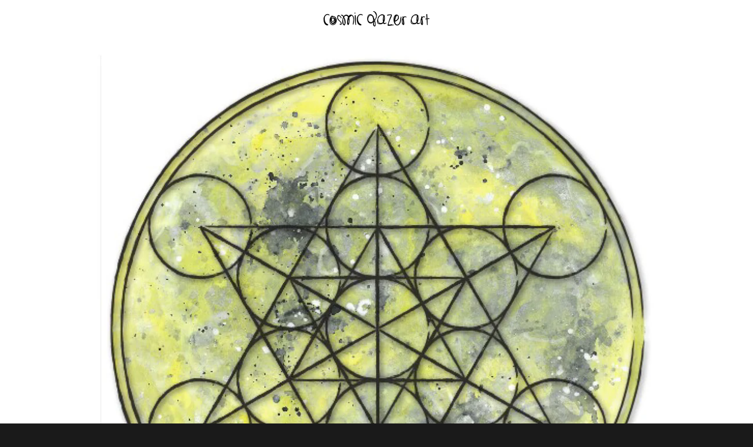

--- FILE ---
content_type: text/css
request_url: https://cosmicgazerart.com/cdn/shop/t/8/assets/custom.css?v=134533791018292163931630909882
body_size: -252
content:
.action-bar__menu--subsub{position:absolute;height:50px;min-width:100%;margin-top:0;margin-bottom:2px;text-align:center;white-space:nowrap;background-color:#1a1a1a;transition:all .2s cubic-bezier(.57,.06,.05,.95);display:none;top:-50px}.action-bar__menu--subsub.action-bar--show{top:0;visibility:visible;display:block}.scrollable-js .action-bar__menu--subsub.action-bar--show{padding-right:100px}.testimonials{position:relative}.testimonial{padding:30px;margin:0 15px;text-align:center;border:1px solid #eee}.testimonials .arrow-left{position:absolute;top:50%;left:5px;transform:translateY(-50%);cursor:pointer;z-index:1;padding:6px 12px;border:1px solid #eee;border-radius:50%}.testimonials .arrow-right{position:absolute;top:50%;right:5px;transform:translateY(-50%);cursor:pointer;z-index:1;padding:6px 12px;border:1px solid #eee;border-radius:50%}.testimonials .arrow-right img,.testimonials .arrow-left img{display:block;width:12px}.testimonials .slick-dots{background:transparent;bottom:-30px}.testimonials .slick-dots li button:before{font-size:20px}.feature-row .feature-row__content h2{font-size:2em}.feature-row .feature-row__content .featured-row__subtext{font-size:1.4em}
/*# sourceMappingURL=/cdn/shop/t/8/assets/custom.css.map?v=134533791018292163931630909882 */


--- FILE ---
content_type: text/javascript
request_url: https://cosmicgazerart.com/cdn/shop/t/8/assets/custom.js?v=74112220893279973001698933798
body_size: -317
content:
$(document).ready(function(){$(".testimonials").slick({infinite:!0,arrows:!0,dots:!0,slidesToShow:3,slidesToScroll:1,prevArrow:'<div class="arrow-left"><img src="//cosmicgazerart.com/cdn/shop/t/8/assets/black-arrow-left.png?v=79504478389581545231628495404"></div>',nextArrow:'<div class="arrow-right"><img src="//cosmicgazerart.com/cdn/shop/t/8/assets/black-arrow-right.png?v=13200163168748177421628495412"></div>',responsive:[{breakpoint:750,settings:{slidesToShow:2,slidesToScroll:1}},{breakpoint:481,settings:{slidesToShow:1,slidesToScroll:1}}]})}),$(document).ready(function(){var show=$(".action-bar__menu--subsub").attr("data-grandchild-show");show=="true"&&$(".action-bar__menu--sub").hide(),$(".action-bar__menu--subsub .action-bar__back").click(function(){$(".action-bar__menu--subsub").hide(),$(".action-bar__menu--sub").addClass("action-bar--show").show()}),$(".action-bar__menu--sub .action-bar__back").click(function(){$(".action-bar__menu--sub").removeClass("action-bar--show").hide(),$(".action-bar__menu--main").addClass("action-bar--show")}),$(".action-bar__menu--main .action-bar--active").click(function(){$(".action-bar__menu--sub").show()}),$(".action-bar__menu--subsub li").each(function(){$(this).hasClass("action-bar--active")&&($(".action-bar__menu--main").removeClass("action-bar--show"),$(".action-bar__menu--subsub").addClass("action-bar--show").show())})});
//# sourceMappingURL=/cdn/shop/t/8/assets/custom.js.map?v=74112220893279973001698933798


--- FILE ---
content_type: text/javascript
request_url: https://cosmicgazerart.com/cdn/shop/t/8/assets/theme.js?v=141903474060904050251628076139
body_size: 26009
content:
window.theme=window.theme||{},window.theme=window.theme||{},theme.Sections=function(){this.constructors={},this.instances=[],$(document).on("shopify:section:load",this._onSectionLoad.bind(this)).on("shopify:section:unload",this._onSectionUnload.bind(this)).on("shopify:section:select",this._onSelect.bind(this)).on("shopify:section:deselect",this._onDeselect.bind(this)).on("shopify:block:select",this._onBlockSelect.bind(this)).on("shopify:block:deselect",this._onBlockDeselect.bind(this)),$(document).on("shopify:section:select",function(evt){evt.detail.sectionId!=="sidebar-menu"&&theme.LeftDrawer.close()})},theme.Sections.prototype=_.assignIn({},theme.Sections.prototype,{_createInstance:function(container,constructor){var $container=$(container),id=$container.attr("data-section-id"),type=$container.attr("data-section-type");if(constructor=constructor||this.constructors[type],!_.isUndefined(constructor)){var instance=_.assignIn(new constructor(container),{id:id,type:type,container:container});this.instances.push(instance)}},_onSectionLoad:function(evt){var container=$("[data-section-id]",evt.target)[0];container&&this._createInstance(container)},_onSectionUnload:function(evt){this.instances=_.filter(this.instances,function(instance){var isEventInstance=instance.id===evt.detail.sectionId;return isEventInstance&&_.isFunction(instance.onUnload)&&instance.onUnload(evt),!isEventInstance})},_onSelect:function(evt){var instance=_.find(this.instances,function(instance2){return instance2.id===evt.detail.sectionId});!_.isUndefined(instance)&&_.isFunction(instance.onSelect)&&instance.onSelect(evt)},_onDeselect:function(evt){var instance=_.find(this.instances,function(instance2){return instance2.id===evt.detail.sectionId});!_.isUndefined(instance)&&_.isFunction(instance.onDeselect)&&instance.onDeselect(evt)},_onBlockSelect:function(evt){var instance=_.find(this.instances,function(instance2){return instance2.id===evt.detail.sectionId});!_.isUndefined(instance)&&_.isFunction(instance.onBlockSelect)&&instance.onBlockSelect(evt)},_onBlockDeselect:function(evt){var instance=_.find(this.instances,function(instance2){return instance2.id===evt.detail.sectionId});!_.isUndefined(instance)&&_.isFunction(instance.onBlockDeselect)&&instance.onBlockDeselect(evt)},register:function(type,constructor){this.constructors[type]=constructor,$("[data-section-type="+type+"]").each(function(index,container){this._createInstance(container,constructor)}.bind(this))}}),window.a11y=window.a11y||{},a11y.trapFocus=function($container,eventNamespace){var eventName=eventNamespace?"focusin."+eventNamespace:"focusin";$container.attr("tabindex","-1").focus(),$(document).on(eventName,function(evt){$container[0]!==evt.target&&!$container.has(evt.target).length&&$container.focus()})},a11y.removeTrapFocus=function($container,eventNamespace){var eventName=eventNamespace?"focusin."+eventNamespace:"focusin";$container.removeAttr("tabindex"),$(document).off(eventName)},window.Modals=function(){var Modal=function(id,name,options){var defaults={close:".js-modal-close",open:".js-modal-open-"+name,openClass:"modal--is-active"};if(this.$modal=$("#"+id),!this.$modal.length)return!1;this.nodes={$parent:$("body, html")},this.config=$.extend(defaults,options),this.modalIsOpen=!1,this.$focusOnOpen=this.config.$focusOnOpen?$(this.config.$focusOnOpen):this.$modal,this.init()};return Modal.prototype.init=function(){var $openBtn=$(this.config.open);$openBtn.attr("aria-expanded","false"),$(this.config.open).on("click",$.proxy(this.open,this)),this.$modal.find(this.config.close).on("click",$.proxy(this.close,this))},Modal.prototype.open=function(evt){var externalCall=!1;if(!this.modalIsOpen){if(evt?evt.preventDefault():externalCall=!0,evt&&evt.stopPropagation&&(evt.stopPropagation(),this.$activeSource=$(evt.currentTarget)),this.modalIsOpen&&!externalCall)return this.close();this.$modal.prepareTransition().addClass(this.config.openClass),this.nodes.$parent.addClass(this.config.openClass),this.modalIsOpen=!0,a11y.trapFocus(this.$focusOnOpen,"modal_focus"),this.$activeSource&&this.$activeSource.attr("aria-expanded")&&this.$activeSource.attr("aria-expanded","true"),this.bindEvents()}},Modal.prototype.close=function(){this.modalIsOpen&&($(document.activeElement).trigger("blur"),this.$modal.prepareTransition().removeClass(this.config.openClass),this.nodes.$parent.removeClass(this.config.openClass),this.modalIsOpen=!1,a11y.removeTrapFocus(this.$focusOnOpen,"modal_focus"),this.$activeSource&&this.$activeSource.attr("aria-expanded")&&this.$activeSource.attr("aria-expanded","false"),this.unbindEvents())},Modal.prototype.bindEvents=function(){this.nodes.$parent.on("keyup.modal",$.proxy(function(evt){evt.keyCode===27&&this.close()},this))},Modal.prototype.unbindEvents=function(){this.nodes.$parent.off(".modal")},Modal}(),window.ShopifyCanvas=window.ShopifyCanvas||{},ShopifyCanvas.init=function(){ShopifyCanvas.cacheSelectors(),ShopifyCanvas.checkUrlHash(),ShopifyCanvas.initEventListeners(),ShopifyCanvas.resetPasswordSuccess(),ShopifyCanvas.customerAddressForm()},ShopifyCanvas.cacheSelectors=function(){ShopifyCanvas.cache={$html:$("html"),$body:$("body")}},ShopifyCanvas.initEventListeners=function(){$("#RecoverPassword").on("click",function(evt){evt.preventDefault(),ShopifyCanvas.toggleRecoverPasswordForm()}),$("#HideRecoverPasswordLink").on("click",function(evt){evt.preventDefault(),ShopifyCanvas.toggleRecoverPasswordForm()})},ShopifyCanvas.toggleRecoverPasswordForm=function(){$("#RecoverPasswordForm").toggleClass("hide"),$("#CustomerLoginForm").toggleClass("hide")},ShopifyCanvas.resetPasswordSuccess=function(){var $formState=$(".reset-password-success");$formState.length&&$("#ResetSuccess").removeClass("hide")},ShopifyCanvas.customerAddressForm=function(){var $newAddressForm=$("#AddressNewForm");$newAddressForm.length&&(new Shopify.CountryProvinceSelector("AddressCountryNew","AddressProvinceNew",{hideElement:"AddressProvinceContainerNew"}),$(".address-country-option").each(function(){var formId=$(this).data("form-id"),countrySelector="AddressCountry_"+formId,provinceSelector="AddressProvince_"+formId,containerSelector="AddressProvinceContainer_"+formId;new Shopify.CountryProvinceSelector(countrySelector,provinceSelector,{hideElement:containerSelector})}),$(".address-new-toggle").on("click",function(){$newAddressForm.toggleClass("hide")}),$(".address-edit-toggle").on("click",function(){var formId=$(this).data("form-id");$("#EditAddress_"+formId).toggleClass("hide")}),$(".address-delete").on("click",function(){var $el=$(this),formId=$el.data("form-id"),confirmMessage=$el.data("confirm-message");confirm(confirmMessage||"Are you sure you wish to delete this address?")&&Shopify.postLink("/account/addresses/"+formId,{parameters:{_method:"delete"}})}))},ShopifyCanvas.checkUrlHash=function(){var hash=ShopifyCanvas.getHash();hash==="#recover"&&ShopifyCanvas.toggleRecoverPasswordForm()},ShopifyCanvas.getHash=function(){return window.location.hash},$(ShopifyCanvas.init);var vendorPrefix=function(){var prefixes=/^(Moz|Webkit|O|ms)(?=[A-Z])/,style=$("script")[0].style,prefix="",prop;for(prop in style)if(prefixes.test(prop)){prefix=prop.match(prefixes)[0];break}return"WebkitOpacity"in style&&(prefix="Webkit"),"KhtmlOpacity"in style&&(prefix="Khtml"),function(property){return prefix+(prefix.length>0?property.charAt(0).toUpperCase()+property.slice(1):property)}}(),slickTheme=function(module2,$2){"use strict";var init2,onInit,beforeChange,afterChange,settings2,$slider,$allSlides,$activeSlide,$slickDots,$paginations,$mobileDotsContainer,windowHeight,scrolled,prefixedTransform,currentActiveSlide=0,cacheObjects,setFullScreen,setPaginationAttributes,adaptHeight,showActiveContent,keyboardNavigation,togglePause,sizeFullScreen,setParallax,calculateParallax,slideshowA11ySetup;return cacheObjects=function(){slickTheme.cache={$html:$2("html"),$window:$2(window),$hero:$2("#Hero"),$heroImage:$2(".hero__image"),$pauseButton:$2(".hero__pause"),$heroDotsWrapper:$2(".hero__dots-wrapper"),$heroDotsWrapperDesktop:$2(".hero__dots-wrapper-desktop"),$heroContentWrapperMobile:$2(".hero__content-wrapper-mobile"),$heroHeader:$2(".hero__header")},slickTheme.vars={slideClass:"slick-slide",activeClass:"slick-active",slickList:".slick-list",slickDots:".slick-dots",slickActiveMobile:"slick-active-mobile",hiddenClass:"hero__slide--hidden",pausedClass:"is-paused",activeContentClass:"is-active",pagination:"[data-slide-pagination]",adapt:slickTheme.cache.$hero.data("adapt"),loadSlideA11yString:slickTheme.cache.$hero.data("slide-nav-a11y"),activeSlideA11yString:slickTheme.cache.$hero.data("slide-nav-active-a11y")}},init2=function(options){cacheObjects(),settings2={$element:null,isTouch:!!slickTheme.cache.$html.hasClass("supports-touch"),arrows:!1,dots:!0,adaptiveHeight:!1},$2.extend(settings2,options),settings2.$element.slick({arrows:settings2.arrows,dots:settings2.dots,draggable:!1,fade:!0,slide:".hero__slide",prevArrow:$2(".slick-prev"),nextArrow:$2(".slick-next"),appendDots:$2(".hero__dots-wrapper"),autoplay:slickTheme.cache.$hero.data("autoplay"),autoplaySpeed:slickTheme.cache.$hero.data("autoplayspeed"),speed:settings2.speed,pauseOnHover:!1,onInit:this.onInit,onBeforeChange:this.beforeChange,onAfterChange:this.afterChange,customPaging:function(slick,index){var labelString=index===0?slickTheme.vars.activeSlideA11yString:slickTheme.vars.loadSlideA11yString;return'<a href="#Hero" class="hero__dots" aria-label="'+labelString.replace("[slide_number]",index+1)+'" data-slide-number="'+index+'" data-slide-pagination aria-controls="SlickSlide'+(index+1)+'"></a>'}})},onInit=function(obj){$slider=obj.$slider,$allSlides=$slider.find("."+slickTheme.vars.slideClass),$activeSlide=$slider.find("."+slickTheme.vars.activeClass),$slickDots=$2(slickTheme.vars.slickDots),$paginations=slickTheme.cache.$heroDotsWrapper.find(slickTheme.vars.pagination),$mobileDotsContainer=slickTheme.cache.$heroContentWrapperMobile.find(slickTheme.vars.slickDots),settings2.isTouch||($allSlides.addClass(slickTheme.vars.hiddenClass),$activeSlide.removeClass(slickTheme.vars.hiddenClass)),slickTheme.vars.adapt?(adaptHeight(),showActiveContent(0)):setFullScreen(),slickTheme.cache.$html.hasClass("supports-csstransforms3d")&&setParallax(),slickTheme.cache.$window.trigger("slick-initialized"),settings2.autoplay&&slickTheme.cache.$pauseButton.on("click",togglePause),slideshowA11ySetup()},beforeChange=function(evt,currentSlide,nextSlide){settings2.isTouch||$allSlides.removeClass(slickTheme.vars.hiddenClass),currentActiveSlide=nextSlide,slickTheme.cache.$html.hasClass("supports-csstransforms3d")&&calculateParallax(currentActiveSlide);var $desktopPagination=slickTheme.cache.$heroDotsWrapperDesktop.find(slickTheme.vars.pagination),$mobilePagination=slickTheme.cache.$heroContentWrapperMobile.find(slickTheme.vars.pagination);if($desktopPagination.each(function(index){var currentElem=this;setPaginationAttributes(currentElem,index,nextSlide)}),$mobilePagination.each(function(index){var currentElem=this;setPaginationAttributes(currentElem,index,nextSlide)}),$paginations.removeAttr("aria-current","true").eq(nextSlide).attr("aria-current","true"),!(!slickTheme.vars.adapt||!$mobileDotsContainer.length)){var $mobileDotsList=$mobileDotsContainer.find("li");showActiveContent(nextSlide),$mobileDotsList.removeAttr("aria-hidden").removeClass(slickTheme.vars.slickActiveMobile).eq(nextSlide).addClass(slickTheme.vars.slickActiveMobile).attr("aria-hidden",!1)}},afterChange=function(){var $dotsList=$slickDots.find("li"),$activeDot=$slickDots.find("."+slickTheme.vars.activeClass);$dotsList.removeAttr("aria-hidden"),$activeDot.attr("aria-hidden",!1),!settings2.isTouch&&($activeSlide=$slider.find("."+slickTheme.vars.activeClass),$allSlides.addClass(slickTheme.vars.hiddenClass).attr("aria-hidden",!0),$activeSlide.removeClass(slickTheme.vars.hiddenClass).attr("aria-hidden",!1))},setPaginationAttributes=function(currentElem,index,nextSlide){var labelString=index===nextSlide?slickTheme.vars.activeSlideA11yString:slickTheme.vars.loadSlideA11yString;labelString=labelString.replace("[slide_number]",index+1),$2(currentElem).attr("aria-label",labelString)},adaptHeight=function(){if(slickTheme.cache.$heroHeader.addClass("hero__header--adapt"),!!$mobileDotsContainer.length){var $initialActiveDot=$mobileDotsContainer.find("li:first-of-type");$initialActiveDot.addClass(slickTheme.vars.slickActiveMobile)}},setFullScreen=function(){sizeFullScreen(),slickTheme.cache.$window.on("resize",$2.debounce(250,sizeFullScreen))},showActiveContent=function(slideIndex){if(!($allSlides.length<=1)){var $contentMobile=$2(".hero__content-mobile");if($contentMobile.length){var $currentContentMobile=$contentMobile.filter('[data-index="'+(slideIndex+1)+'"]');$contentMobile.removeClass(slickTheme.vars.activeContentClass),$currentContentMobile.addClass(slickTheme.vars.activeContentClass)}}},keyboardNavigation=function(evt){evt.keyCode===37&&settings2.$element.slickPrev(),evt.keyCode===39&&settings2.$element.slickNext()},togglePause=function(){var $pauseButton=$2(this),isPaused=$pauseButton.hasClass(slickTheme.vars.pausedClass);$pauseButton.toggleClass(slickTheme.vars.pausedClass,!isPaused).attr("aria-label",isPaused?$pauseButton.data("label-pause"):$pauseButton.data("label-play")),settings2.autoplay&&(isPaused?settings2.$element.slickPlay():settings2.$element.slickPause())},sizeFullScreen=function(){theme.cache.$announcementBar.length?windowHeight=slickTheme.cache.$window.height()-theme.cache.$announcementBar.height():windowHeight=slickTheme.cache.$window.height(),settings2.$element.css("height",windowHeight)},setParallax=function(){prefixedTransform=vendorPrefix?vendorPrefix("transform"):"transform",slickTheme.cache.$window.on("scroll",function(){calculateParallax(currentActiveSlide)})},calculateParallax=function(currentSlide){scrolled=slickTheme.cache.$window.scrollTop(),slickTheme.cache.$heroImage[currentSlide]&&(slickTheme.cache.$heroImage[currentSlide].style[prefixedTransform]="translate3d(0, "+scrolled/4.5+"px, 0)"),theme.cache.$announcementBar.length&&$2(theme.cache.$announcementBar).css({transform:"translate3d(0, "+scrolled/4.5+"px, 0)"})},slideshowA11ySetup=function(){var $list=slickTheme.cache.$hero.find(slickTheme.vars.slickList),$dotsList=$slickDots.find("li"),$activeDot=$slickDots.find("."+slickTheme.vars.activeClass),$mobileActiveDot=$slickDots.find("."+slickTheme.vars.slickActiveMobile);slickTheme.cache.$hero.on("focusin",function(evt){!slickTheme.cache.$hero.has(evt.target).length||$list.attr("aria-live")==="polite"||($list.attr("aria-live","polite"),settings2.autoplay&&settings2.$element.slickPause())}).on("focusout",function(evt){slickTheme.cache.$hero.has(evt.relatedTarget).length||($list.removeAttr("aria-live"),settings2.autoplay&&(slickTheme.cache.$pauseButton.hasClass(slickTheme.vars.pausedClass)||settings2.$element.slickPlay()))}).on("keyup",keyboardNavigation.bind(this)),$list.removeAttr("tabindex"),$dotsList.removeAttr("aria-hidden"),$activeDot.attr("aria-hidden",!1),$mobileActiveDot.attr("aria-hidden",!1),$allSlides.length>1&&$paginations.each(function(){$2(this).on("click keyup",function(evt){evt.type==="keyup"&&evt.which!==13||(evt.preventDefault(),slickTheme.cache.$hero.attr("tabindex",-1),evt.type==="keyup"&&slickTheme.cache.$hero.focus())})}).eq(0).attr("aria-current","true")},module2={init:init2,onInit:onInit,beforeChange:beforeChange,afterChange:afterChange},module2}(slickTheme||{},jQuery);theme.Drawers=function(){var Drawer=function(id,position,options){var defaults={close:".js-drawer-close",open:".js-drawer-open-"+position,openClass:"js-drawer-open",dirOpenClass:"js-drawer-open-"+position};if(this.nodes={$parent:$("body, html"),$page:$("#PageContainer")},this.config=$.extend(defaults,options),this.position=position,this.$drawer=$("#"+id),!this.$drawer.length)return!1;this.drawerIsOpen=!1,this.init()};return Drawer.prototype.init=function(){$(this.config.open).on("click",$.proxy(this.open,this)),this.$drawer.on("click",this.config.close,$.proxy(this.close,this))},Drawer.prototype.open=function(evt){var externalCall=!1;if(evt?evt.preventDefault():externalCall=!0,evt&&evt.stopPropagation&&(evt.stopPropagation(),this.$activeSource=$(evt.currentTarget)),this.drawerIsOpen&&!externalCall)return this.close();this.$drawer.prepareTransition(),this.nodes.$parent.addClass(this.config.openClass+" "+this.config.dirOpenClass),this.drawerIsOpen=!0,this.trapFocus({$container:this.$drawer,$elementToFocus:this.$drawer.find(".drawer__close-button"),namespace:"drawer_focus"}),this.config.onDrawerOpen&&typeof this.config.onDrawerOpen=="function"&&(externalCall||this.config.onDrawerOpen()),this.$activeSource&&this.$activeSource.attr("aria-expanded")&&this.$activeSource.attr("aria-expanded","true"),this.nodes.$parent.on("keyup.drawer",$.proxy(function(evt2){evt2.keyCode===27&&this.close()},this)),this.nodes.$page.on("touchmove.drawer",function(){return!1}),this.nodes.$page.on("click.drawer",$.proxy(function(){return this.close(),!1},this))},Drawer.prototype.close=function(){this.drawerIsOpen&&($(document.activeElement).trigger("blur"),this.$drawer.prepareTransition(),this.nodes.$parent.removeClass(this.config.dirOpenClass+" "+this.config.openClass),this.drawerIsOpen=!1,this.removeTrapFocus({$container:this.$drawer,namespace:"drawer_focus"}),this.nodes.$page.off(".drawer"),this.nodes.$parent.off(".drawer"))},Drawer.prototype.trapFocus=function(options){var eventName=options.namespace?"focusin."+options.namespace:"focusin";options.$elementToFocus||(options.$elementToFocus=options.$container),options.$container.attr("tabindex","-1"),options.$elementToFocus.focus(),$(document).on(eventName,function(evt){options.$container[0]!==evt.target&&!options.$container.has(evt.target).length&&options.$container.focus()})},Drawer.prototype.removeTrapFocus=function(options){var eventName=options.namespace?"focusin."+options.namespace:"focusin";options.$container&&options.$container.length&&options.$container.removeAttr("tabindex"),$(document).off(eventName)},Drawer}(),theme.ActionBar=function(){function init2(){cacheSelectors(),initStickyActionBar(),initActionBar(),theme.cache.$window.on("resize",$.debounce(250,resizeEvents))}function cacheSelectors(){var cache={$actionBar:$(".action-bar"),$actionArea:$(".action-area"),$actionBarWrapper:$(".action-bar-wrapper"),$actionBarMenus:$(".action-bar__menu"),$actionBarMenuHasDropdown:$(".action-bar--has-dropdown"),$activeActionBarHasSubMenu:$(".action-bar--has-dropdown.action-bar--active"),$actionBarMainMenu:$(".action-bar__menu--main"),$actionBarSubMenus:$(".action-bar__menu--sub"),$actionBarBack:$(".action-bar__back"),$actionBarMainMenuFirst:$(".action-bar__menu--main .action-bar__link").eq(0)};$.extend(theme.cache,cache);var variables={previousScrollPosition:0,hasActionBar:theme.cache.$actionBar.length,actionBarOffsetTop:0,actionBarOffsetBottom:0,stickyClass:"js-sticky-action-bar",actionBarOpenTransitionClass:"js-sticky-action-bar--open"};$.extend(theme.variables,variables)}function initActionBar(){actionBarScroll(),theme.cache.$actionBarMenuHasDropdown.length&&actionBarDropdowns(),theme.cache.$window.on("resize",$.debounce(500,actionBarScroll))}function actionBarDropdowns(){var $activeSubNavItem=theme.cache.$actionBarSubMenus.find(".action-bar--active"),activeSubNavTarget=theme.cache.$activeActionBarHasSubMenu.attr("data-child-list-handle"),showClass="action-bar--show";theme.cache.$actionBarBack.on("click",closeSubNav),theme.cache.$actionBarMainMenu.on("click",".action-bar--disabled",function(evt){evt.preventDefault(),openSubNavFromNavItem()}),$activeSubNavItem.length&&openSubNavFromSubNavItem();function openSubNavFromNavItem(){theme.cache.$actionBarMainMenu.removeClass(showClass),theme.cache.$actionBarSubMenus.each(function(){var $el=$(this);activeSubNavTarget===$el.attr("data-child-list-handle")&&($el.prepareTransition().addClass(showClass),theme.setFocus($el.find(".action-bar__link").eq(0),"action-bar"))}),actionBarScroll()}function openSubNavFromSubNavItem(){var $activeSubNav=$activeSubNavItem.parents(".action-bar__menu--sub").last();theme.cache.$actionBarMainMenu.removeClass(showClass),$activeSubNav.addClass(showClass),theme.cache.$actionBarMenuHasDropdown.each(function(){var $el=$(this),menuHandle=$el.attr("data-child-list-handle");menuHandle===$activeSubNav.attr("data-child-list-handle")&&($el.addClass("action-bar--disabled"),activeSubNavTarget=menuHandle)}),actionBarScroll()}function closeSubNav(){theme.cache.$actionBarSubMenus.removeClass(showClass),theme.cache.$actionBarMainMenu.prepareTransition().addClass(showClass),theme.setFocus(theme.cache.$actionBarMainMenuFirst,"action-bar"),actionBarScroll()}}function actionBarScroll(){var $activeActionBar=$(".action-bar--show"),activeActionBarWidth=$activeActionBar.width();if(activeActionBarWidth>theme.variables.windowWidth){var $activeLink=$activeActionBar.find(".action-bar--active");if(theme.cache.$actionBarWrapper.addClass("scrollable-js"),$activeLink.length){var activeOffset=$activeLink.offset().left,scrollToLink=0;activeOffset>theme.variables.windowWidth/2&&(scrollToLink=activeOffset-theme.variables.windowWidth/3,theme.cache.$actionBar.animate({scrollLeft:scrollToLink}))}}else theme.cache.$actionBarWrapper.removeClass("scrollable-js"),theme.cache.$actionBar.animate({scrollLeft:0});theme.cache.$actionBar.on("scroll",$.throttle(100,scrollPosition));function scrollPosition(){var leftEdge=$activeActionBar.offset().left;leftEdge<-100?theme.cache.$actionBarWrapper.addClass("scrolled"):theme.cache.$actionBarWrapper.removeClass("scrolled")}}function resizeEvents(){var windowWidth=theme.cache.$window.width();windowWidth!==theme.variables.windowWidth&&(theme.variables.windowWidth=windowWidth,setStickyActionBarVariables())}function initStickyActionBar(){if(!theme.cache.$actionBar.length){resizeHeader();return}theme.cache.$hero.length?theme.cache.$window.on("slick-initialized",function(){theme.cache.$heroContentWrapper.addClass("hero-initialized"),setStickyActionBarVariables(),stickyActionBar(),theme.cache.$window.on("scroll",stickyActionBar)}):(setStickyActionBarVariables(),stickyActionBar(),theme.cache.$window.on("scroll",stickyActionBar))}function setStickyActionBarVariables(){theme.cache.$actionBar.length&&(theme.variables.actionBarOffsetTop=theme.cache.$actionBar.offset().top,theme.variables.actionBarOffsetBottom=theme.cache.$actionBar.height()+theme.cache.$actionBar.offset().top,resizeHeader())}function resizeHeader(){var siteHeaderHeight=theme.cache.$siteHeader.height();theme.variables.isIndexTemplate||theme.cache.$siteHeaderWrapper.css("height",siteHeaderHeight)}function stickyActionBar(){var currentScrollTop=theme.cache.$window.scrollTop();if(currentScrollTop>theme.variables.previousScrollPosition&&currentScrollTop>theme.variables.actionBarOffsetBottom){theme.cache.$body.addClass(theme.variables.stickyClass);var scrollTimeout=setTimeout(function(){theme.cache.$body.addClass(theme.variables.actionBarOpenTransitionClass)},50);theme.variables.previousScrollPosition=currentScrollTop}currentScrollTop<theme.variables.previousScrollPosition&&(clearTimeout(scrollTimeout),currentScrollTop<=theme.variables.actionBarOffsetTop&&(theme.cache.$body.removeClass(theme.variables.stickyClass).removeClass(theme.variables.actionBarOpenTransitionClass),theme.variables.previousScrollPosition=currentScrollTop))}return{init:init2}}(),theme.Collection=function(){var selectors={collectionGrid:".collection-grid",collectionSort:"#SortBy",tagSort:"#SortTags",showMoreButton:".js-show-more"};function init2(){cacheSelectors(),collectionSorting(),tagSorting(),initPagination()}function cacheSelectors(){var cache={$collectionGrid:$(selectors.collectionGrid),$collectionSort:$(selectors.collectionSort),$tagSort:$(selectors.tagSort),$showMoreButton:$(selectors.showMoreButton)};$.extend(theme.cache,cache)}function collectionSorting(){theme.queryParams={};var $sort=theme.cache.$collectionSort;if($sort.length){if(location.search.length)for(var aKeyValue,i=0,aCouples=location.search.substr(1).split("&");i<aCouples.length;i++)aKeyValue=aCouples[i].split("="),aKeyValue.length>1&&(theme.queryParams[decodeURIComponent(aKeyValue[0])]=decodeURIComponent(aKeyValue[1]));$sort.val($sort.attr("data-value")).on("change",function(){theme.queryParams.sort_by=$(this).val(),theme.queryParams.page&&delete theme.queryParams.page,location.search=decodeURIComponent($.param(theme.queryParams))})}}function tagSorting(){theme.cache.$tagSort.on("change",function(){var val=$(this).val();val&&(window.location.href=$(this).val())})}function initPagination(){theme.cache.$showMoreButton.length&&theme.cache.$showMoreButton.on("click",paginate)}function paginate(evt){evt.preventDefault(),!(theme.cache.$showMoreButton.hasClass("btn--ajax-disabled")||theme.cache.$showMoreButton.hasClass("btn--disabled"))&&(theme.cache.$showMoreButton.addClass("btn--ajax-disabled"),$.ajax({url:theme.cache.$showMoreButton.attr("href"),type:"GET",dataType:"html"}).done(function(data2){var $data=$(data2),$newItems=$data.find(".product-item"),showMoreUrl=$data.find(".js-show-more").attr("href");theme.cache.$collectionGrid.append($newItems),theme.cache.$productGridItem=$(".product-item"),showMoreUrl.length?theme.cache.$showMoreButton.attr("href",showMoreUrl):theme.cache.$showMoreButton.addClass("btn--disabled")}).always(function(){theme.cache.$showMoreButton.removeClass("btn--ajax-disabled")}))}return{init:init2}}();/*!
handlebars v1.3.0

Copyright (C) 2011 by Yehuda Katz

Permission is hereby granted, free of charge, to any person obtaining a copy
of this software and associated documentation files (the "Software"), to deal
in the Software without restriction, including without limitation the rights
to use, copy, modify, merge, publish, distribute, sublicense, and/or sell
copies of the Software, and to permit persons to whom the Software is
furnished to do so, subject to the following conditions:

The above copyright notice and this permission notice shall be included in
all copies or substantial portions of the Software.

THE SOFTWARE IS PROVIDED "AS IS", WITHOUT WARRANTY OF ANY KIND, EXPRESS OR
IMPLIED, INCLUDING BUT NOT LIMITED TO THE WARRANTIES OF MERCHANTABILITY,
FITNESS FOR A PARTICULAR PURPOSE AND NONINFRINGEMENT. IN NO EVENT SHALL THE
AUTHORS OR COPYRIGHT HOLDERS BE LIABLE FOR ANY CLAIM, DAMAGES OR OTHER
LIABILITY, WHETHER IN AN ACTION OF CONTRACT, TORT OR OTHERWISE, ARISING FROM,
OUT OF OR IN CONNECTION WITH THE SOFTWARE OR THE USE OR OTHER DEALINGS IN
THE SOFTWARE.

@license
*/var Handlebars=function(){var e=function(){"use strict";function t2(e3){this.string=e3}var e2;return t2.prototype.toString=function(){return""+this.string},e2=t2,e2}(),t=function(e2){"use strict";function o2(e3){return r2[e3]||"&"}function u2(e3,t3){for(var n3 in t3)Object.prototype.hasOwnProperty.call(t3,n3)&&(e3[n3]=t3[n3])}function c2(e3){return e3 instanceof n2?e3.toString():!e3&&e3!==0?"":(e3=""+e3,s2.test(e3)?e3.replace(i2,o2):e3)}function h(e3){return!e3&&e3!==0?!0:!!(l2(e3)&&e3.length===0)}var t2={},n2=e2,r2={"&":"&","<":"&lt;",">":"&gt;",'"':"&quot;","'":"&#x27;","`":"&#x60;"},i2=/[&<>"'`]/g,s2=/[&<>"'`]/;t2.extend=u2;var a2=Object.prototype.toString;t2.toString=a2;var f2=function(e3){return typeof e3=="function"};f2(/x/)&&(f2=function(e3){return typeof e3=="function"&&a2.call(e3)==="[object Function]"});var f2;t2.isFunction=f2;var l2=Array.isArray||function(e3){return e3&&typeof e3=="object"?a2.call(e3)==="[object Array]":!1};return t2.isArray=l2,t2.escapeExpression=c2,t2.isEmpty=h,t2}(e),n=function(){"use strict";function n2(e3,n3){var r2;n3&&n3.firstLine&&(r2=n3.firstLine,e3+=" - "+r2+":"+n3.firstColumn);for(var i2=Error.prototype.constructor.call(this,e3),s2=0;s2<t2.length;s2++)this[t2[s2]]=i2[t2[s2]];r2&&(this.lineNumber=r2,this.column=n3.firstColumn)}var e2,t2=["description","fileName","lineNumber","message","name","number","stack"];return n2.prototype=new Error,e2=n2,e2}(),r=function(e2,t2){"use strict";function h(e3,t3){this.helpers=e3||{},this.partials=t3||{},p(this)}function p(e3){e3.registerHelper("helperMissing",function(e4){if(arguments.length!==2)throw new i2("Missing helper: '"+e4+"'")}),e3.registerHelper("blockHelperMissing",function(t3,n3){var r3=n3.inverse||function(){},i3=n3.fn;return f2(t3)&&(t3=t3.call(this)),t3===!0?i3(this):t3===!1||t3==null?r3(this):a2(t3)?t3.length>0?e3.helpers.each(t3,n3):r3(this):i3(t3)}),e3.registerHelper("each",function(e4,t3){var n3=t3.fn,r3=t3.inverse,i3=0,s3="",o3;if(f2(e4)&&(e4=e4.call(this)),t3.data&&(o3=m(t3.data)),e4&&typeof e4=="object")if(a2(e4))for(var u3=e4.length;i3<u3;i3++)o3&&(o3.index=i3,o3.first=i3===0,o3.last=i3===e4.length-1),s3=s3+n3(e4[i3],{data:o3});else for(var l3 in e4)e4.hasOwnProperty(l3)&&(o3&&(o3.key=l3,o3.index=i3,o3.first=i3===0),s3=s3+n3(e4[l3],{data:o3}),i3++);return i3===0&&(s3=r3(this)),s3}),e3.registerHelper("if",function(e4,t3){return f2(e4)&&(e4=e4.call(this)),!t3.hash.includeZero&&!e4||r2.isEmpty(e4)?t3.inverse(this):t3.fn(this)}),e3.registerHelper("unless",function(t3,n3){return e3.helpers.if.call(this,t3,{fn:n3.inverse,inverse:n3.fn,hash:n3.hash})}),e3.registerHelper("with",function(e4,t3){if(f2(e4)&&(e4=e4.call(this)),!r2.isEmpty(e4))return t3.fn(e4)}),e3.registerHelper("log",function(t3,n3){var r3=n3.data&&n3.data.level!=null?parseInt(n3.data.level,10):1;e3.log(r3,t3)})}function v(e3,t3){d.log(e3,t3)}var n2={},r2=e2,i2=t2,s2="1.3.0";n2.VERSION=s2;var o2=4;n2.COMPILER_REVISION=o2;var u2={1:"<= 1.0.rc.2",2:"== 1.0.0-rc.3",3:"== 1.0.0-rc.4",4:">= 1.0.0"};n2.REVISION_CHANGES=u2;var a2=r2.isArray,f2=r2.isFunction,l2=r2.toString,c2="[object Object]";n2.HandlebarsEnvironment=h,h.prototype={constructor:h,logger:d,log:v,registerHelper:function(e3,t3,n3){if(l2.call(e3)===c2){if(n3||t3)throw new i2("Arg not supported with multiple helpers");r2.extend(this.helpers,e3)}else n3&&(t3.not=n3),this.helpers[e3]=t3},registerPartial:function(e3,t3){l2.call(e3)===c2?r2.extend(this.partials,e3):this.partials[e3]=t3}};var d={methodMap:{0:"debug",1:"info",2:"warn",3:"error"},DEBUG:0,INFO:1,WARN:2,ERROR:3,level:3,log:function(e3,t3){if(d.level<=e3){var n3=d.methodMap[e3];typeof console!="undefined"&&console[n3]&&console[n3].call(console,t3)}}};n2.logger=d,n2.log=v;var m=function(e3){var t3={};return r2.extend(t3,e3),t3};return n2.createFrame=m,n2}(t,n),i=function(e2,t2,n2){"use strict";function a2(e3){var t3=e3&&e3[0]||1,n3=o2;if(t3!==n3)if(t3<n3){var r3=u2[n3],i3=u2[t3];throw new s2("Template was precompiled with an older version of Handlebars than the current runtime. Please update your precompiler to a newer version ("+r3+") or downgrade your runtime to an older version ("+i3+").")}else throw new s2("Template was precompiled with a newer version of Handlebars than the current runtime. Please update your runtime to a newer version ("+e3[1]+").")}function f2(e3,t3){if(!t3)throw new s2("No environment passed to template");var n3=function(e4,n4,r4,i3,o3,u3){var a3=t3.VM.invokePartial.apply(this,arguments);if(a3!=null)return a3;if(t3.compile){var f3={helpers:i3,partials:o3,data:u3};return o3[n4]=t3.compile(e4,{data:u3!==void 0},t3),o3[n4](r4,f3)}else throw new s2("The partial "+n4+" could not be compiled when running in runtime-only mode")},r3={escapeExpression:i2.escapeExpression,invokePartial:n3,programs:[],program:function(e4,t4,n4){var r4=this.programs[e4];return n4?r4=c2(e4,t4,n4):r4||(r4=this.programs[e4]=c2(e4,t4)),r4},merge:function(e4,t4){var n4=e4||t4;return e4&&t4&&e4!==t4&&(n4={},i2.extend(n4,t4),i2.extend(n4,e4)),n4},programWithDepth:t3.VM.programWithDepth,noop:t3.VM.noop,compilerInfo:null};return function(n4,i3){i3=i3||{};var s3=i3.partial?i3:t3,o3,u3;i3.partial||(o3=i3.helpers,u3=i3.partials);var a3=e3.call(r3,s3,n4,o3,u3,i3.data);return i3.partial||t3.VM.checkRevision(r3.compilerInfo),a3}}function l2(e3,t3,n3){var r3=Array.prototype.slice.call(arguments,3),i3=function(e4,i4){return i4=i4||{},t3.apply(this,[e4,i4.data||n3].concat(r3))};return i3.program=e3,i3.depth=r3.length,i3}function c2(e3,t3,n3){var r3=function(e4,r4){return r4=r4||{},t3(e4,r4.data||n3)};return r3.program=e3,r3.depth=0,r3}function h(e3,t3,n3,r3,i3,o3){var u3={partial:!0,helpers:r3,partials:i3,data:o3};if(e3===void 0)throw new s2("The partial "+t3+" could not be found");if(e3 instanceof Function)return e3(n3,u3)}function p(){return""}var r2={},i2=e2,s2=t2,o2=n2.COMPILER_REVISION,u2=n2.REVISION_CHANGES;return r2.checkRevision=a2,r2.template=f2,r2.programWithDepth=l2,r2.program=c2,r2.invokePartial=h,r2.noop=p,r2}(t,n,r),s=function(e2,t2,n2,r2,i2){"use strict";var s2,o2=e2,u2=t2,a2=n2,f2=r2,l2=i2,c2=function(){var e3=new o2.HandlebarsEnvironment;return f2.extend(e3,o2),e3.SafeString=u2,e3.Exception=a2,e3.Utils=f2,e3.VM=l2,e3.template=function(t3){return l2.template(t3,e3)},e3},h=c2();return h.create=c2,s2=h,s2}(r,e,n,t,i),o=function(e2){"use strict";function r2(e3){e3=e3||{},this.firstLine=e3.first_line,this.firstColumn=e3.first_column,this.lastColumn=e3.last_column,this.lastLine=e3.last_line}var t2,n2=e2,i2={ProgramNode:function(e3,t3,n3,s2){var o2,u2;arguments.length===3?(s2=n3,n3=null):arguments.length===2&&(s2=t3,t3=null),r2.call(this,s2),this.type="program",this.statements=e3,this.strip={},n3?(u2=n3[0],u2?(o2={first_line:u2.firstLine,last_line:u2.lastLine,last_column:u2.lastColumn,first_column:u2.firstColumn},this.inverse=new i2.ProgramNode(n3,t3,o2)):this.inverse=new i2.ProgramNode(n3,t3),this.strip.right=t3.left):t3&&(this.strip.left=t3.right)},MustacheNode:function(e3,t3,n3,s2,o2){if(r2.call(this,o2),this.type="mustache",this.strip=s2,n3!=null&&n3.charAt){var u2=n3.charAt(3)||n3.charAt(2);this.escaped=u2!=="{"&&u2!=="&"}else this.escaped=!!n3;e3 instanceof i2.SexprNode?this.sexpr=e3:this.sexpr=new i2.SexprNode(e3,t3),this.sexpr.isRoot=!0,this.id=this.sexpr.id,this.params=this.sexpr.params,this.hash=this.sexpr.hash,this.eligibleHelper=this.sexpr.eligibleHelper,this.isHelper=this.sexpr.isHelper},SexprNode:function(e3,t3,n3){r2.call(this,n3),this.type="sexpr",this.hash=t3;var i3=this.id=e3[0],s2=this.params=e3.slice(1),o2=this.eligibleHelper=i3.isSimple;this.isHelper=o2&&(s2.length||t3)},PartialNode:function(e3,t3,n3,i3){r2.call(this,i3),this.type="partial",this.partialName=e3,this.context=t3,this.strip=n3},BlockNode:function(e3,t3,i3,s2,o2){if(r2.call(this,o2),e3.sexpr.id.original!==s2.path.original)throw new n2(e3.sexpr.id.original+" doesn't match "+s2.path.original,this);this.type="block",this.mustache=e3,this.program=t3,this.inverse=i3,this.strip={left:e3.strip.left,right:s2.strip.right},(t3||i3).strip.left=e3.strip.right,(i3||t3).strip.right=s2.strip.left,i3&&!t3&&(this.isInverse=!0)},ContentNode:function(e3,t3){r2.call(this,t3),this.type="content",this.string=e3},HashNode:function(e3,t3){r2.call(this,t3),this.type="hash",this.pairs=e3},IdNode:function(e3,t3){r2.call(this,t3),this.type="ID";for(var i3="",s2=[],o2=0,u2=0,a2=e3.length;u2<a2;u2++){var f2=e3[u2].part;if(i3+=(e3[u2].separator||"")+f2,f2===".."||f2==="."||f2==="this"){if(s2.length>0)throw new n2("Invalid path: "+i3,this);f2===".."?o2++:this.isScoped=!0}else s2.push(f2)}this.original=i3,this.parts=s2,this.string=s2.join("."),this.depth=o2,this.isSimple=e3.length===1&&!this.isScoped&&o2===0,this.stringModeValue=this.string},PartialNameNode:function(e3,t3){r2.call(this,t3),this.type="PARTIAL_NAME",this.name=e3.original},DataNode:function(e3,t3){r2.call(this,t3),this.type="DATA",this.id=e3},StringNode:function(e3,t3){r2.call(this,t3),this.type="STRING",this.original=this.string=this.stringModeValue=e3},IntegerNode:function(e3,t3){r2.call(this,t3),this.type="INTEGER",this.original=this.integer=e3,this.stringModeValue=Number(e3)},BooleanNode:function(e3,t3){r2.call(this,t3),this.type="BOOLEAN",this.bool=e3,this.stringModeValue=e3==="true"},CommentNode:function(e3,t3){r2.call(this,t3),this.type="comment",this.comment=e3}};return t2=i2,t2}(n),u=function(){"use strict";var e2,t2=function(){function t3(e4,t4){return{left:e4.charAt(2)==="~",right:t4.charAt(0)==="~"||t4.charAt(1)==="~"}}function r2(){this.yy={}}var e3={trace:function(){},yy:{},symbols_:{error:2,root:3,statements:4,EOF:5,program:6,simpleInverse:7,statement:8,openInverse:9,closeBlock:10,openBlock:11,mustache:12,partial:13,CONTENT:14,COMMENT:15,OPEN_BLOCK:16,sexpr:17,CLOSE:18,OPEN_INVERSE:19,OPEN_ENDBLOCK:20,path:21,OPEN:22,OPEN_UNESCAPED:23,CLOSE_UNESCAPED:24,OPEN_PARTIAL:25,partialName:26,partial_option0:27,sexpr_repetition0:28,sexpr_option0:29,dataName:30,param:31,STRING:32,INTEGER:33,BOOLEAN:34,OPEN_SEXPR:35,CLOSE_SEXPR:36,hash:37,hash_repetition_plus0:38,hashSegment:39,ID:40,EQUALS:41,DATA:42,pathSegments:43,SEP:44,$accept:0,$end:1},terminals_:{2:"error",5:"EOF",14:"CONTENT",15:"COMMENT",16:"OPEN_BLOCK",18:"CLOSE",19:"OPEN_INVERSE",20:"OPEN_ENDBLOCK",22:"OPEN",23:"OPEN_UNESCAPED",24:"CLOSE_UNESCAPED",25:"OPEN_PARTIAL",32:"STRING",33:"INTEGER",34:"BOOLEAN",35:"OPEN_SEXPR",36:"CLOSE_SEXPR",40:"ID",41:"EQUALS",42:"DATA",44:"SEP"},productions_:[0,[3,2],[3,1],[6,2],[6,3],[6,2],[6,1],[6,1],[6,0],[4,1],[4,2],[8,3],[8,3],[8,1],[8,1],[8,1],[8,1],[11,3],[9,3],[10,3],[12,3],[12,3],[13,4],[7,2],[17,3],[17,1],[31,1],[31,1],[31,1],[31,1],[31,1],[31,3],[37,1],[39,3],[26,1],[26,1],[26,1],[30,2],[21,1],[43,3],[43,1],[27,0],[27,1],[28,0],[28,2],[29,0],[29,1],[38,1],[38,2]],performAction:function(n3,r3,i2,s2,o2,u2,a2){var f2=u2.length-1;switch(o2){case 1:return new s2.ProgramNode(u2[f2-1],this._$);case 2:return new s2.ProgramNode([],this._$);case 3:this.$=new s2.ProgramNode([],u2[f2-1],u2[f2],this._$);break;case 4:this.$=new s2.ProgramNode(u2[f2-2],u2[f2-1],u2[f2],this._$);break;case 5:this.$=new s2.ProgramNode(u2[f2-1],u2[f2],[],this._$);break;case 6:this.$=new s2.ProgramNode(u2[f2],this._$);break;case 7:this.$=new s2.ProgramNode([],this._$);break;case 8:this.$=new s2.ProgramNode([],this._$);break;case 9:this.$=[u2[f2]];break;case 10:u2[f2-1].push(u2[f2]),this.$=u2[f2-1];break;case 11:this.$=new s2.BlockNode(u2[f2-2],u2[f2-1].inverse,u2[f2-1],u2[f2],this._$);break;case 12:this.$=new s2.BlockNode(u2[f2-2],u2[f2-1],u2[f2-1].inverse,u2[f2],this._$);break;case 13:this.$=u2[f2];break;case 14:this.$=u2[f2];break;case 15:this.$=new s2.ContentNode(u2[f2],this._$);break;case 16:this.$=new s2.CommentNode(u2[f2],this._$);break;case 17:this.$=new s2.MustacheNode(u2[f2-1],null,u2[f2-2],t3(u2[f2-2],u2[f2]),this._$);break;case 18:this.$=new s2.MustacheNode(u2[f2-1],null,u2[f2-2],t3(u2[f2-2],u2[f2]),this._$);break;case 19:this.$={path:u2[f2-1],strip:t3(u2[f2-2],u2[f2])};break;case 20:this.$=new s2.MustacheNode(u2[f2-1],null,u2[f2-2],t3(u2[f2-2],u2[f2]),this._$);break;case 21:this.$=new s2.MustacheNode(u2[f2-1],null,u2[f2-2],t3(u2[f2-2],u2[f2]),this._$);break;case 22:this.$=new s2.PartialNode(u2[f2-2],u2[f2-1],t3(u2[f2-3],u2[f2]),this._$);break;case 23:this.$=t3(u2[f2-1],u2[f2]);break;case 24:this.$=new s2.SexprNode([u2[f2-2]].concat(u2[f2-1]),u2[f2],this._$);break;case 25:this.$=new s2.SexprNode([u2[f2]],null,this._$);break;case 26:this.$=u2[f2];break;case 27:this.$=new s2.StringNode(u2[f2],this._$);break;case 28:this.$=new s2.IntegerNode(u2[f2],this._$);break;case 29:this.$=new s2.BooleanNode(u2[f2],this._$);break;case 30:this.$=u2[f2];break;case 31:u2[f2-1].isHelper=!0,this.$=u2[f2-1];break;case 32:this.$=new s2.HashNode(u2[f2],this._$);break;case 33:this.$=[u2[f2-2],u2[f2]];break;case 34:this.$=new s2.PartialNameNode(u2[f2],this._$);break;case 35:this.$=new s2.PartialNameNode(new s2.StringNode(u2[f2],this._$),this._$);break;case 36:this.$=new s2.PartialNameNode(new s2.IntegerNode(u2[f2],this._$));break;case 37:this.$=new s2.DataNode(u2[f2],this._$);break;case 38:this.$=new s2.IdNode(u2[f2],this._$);break;case 39:u2[f2-2].push({part:u2[f2],separator:u2[f2-1]}),this.$=u2[f2-2];break;case 40:this.$=[{part:u2[f2]}];break;case 43:this.$=[];break;case 44:u2[f2-1].push(u2[f2]);break;case 47:this.$=[u2[f2]];break;case 48:u2[f2-1].push(u2[f2]);break}},table:[{3:1,4:2,5:[1,3],8:4,9:5,11:6,12:7,13:8,14:[1,9],15:[1,10],16:[1,12],19:[1,11],22:[1,13],23:[1,14],25:[1,15]},{1:[3]},{5:[1,16],8:17,9:5,11:6,12:7,13:8,14:[1,9],15:[1,10],16:[1,12],19:[1,11],22:[1,13],23:[1,14],25:[1,15]},{1:[2,2]},{5:[2,9],14:[2,9],15:[2,9],16:[2,9],19:[2,9],20:[2,9],22:[2,9],23:[2,9],25:[2,9]},{4:20,6:18,7:19,8:4,9:5,11:6,12:7,13:8,14:[1,9],15:[1,10],16:[1,12],19:[1,21],20:[2,8],22:[1,13],23:[1,14],25:[1,15]},{4:20,6:22,7:19,8:4,9:5,11:6,12:7,13:8,14:[1,9],15:[1,10],16:[1,12],19:[1,21],20:[2,8],22:[1,13],23:[1,14],25:[1,15]},{5:[2,13],14:[2,13],15:[2,13],16:[2,13],19:[2,13],20:[2,13],22:[2,13],23:[2,13],25:[2,13]},{5:[2,14],14:[2,14],15:[2,14],16:[2,14],19:[2,14],20:[2,14],22:[2,14],23:[2,14],25:[2,14]},{5:[2,15],14:[2,15],15:[2,15],16:[2,15],19:[2,15],20:[2,15],22:[2,15],23:[2,15],25:[2,15]},{5:[2,16],14:[2,16],15:[2,16],16:[2,16],19:[2,16],20:[2,16],22:[2,16],23:[2,16],25:[2,16]},{17:23,21:24,30:25,40:[1,28],42:[1,27],43:26},{17:29,21:24,30:25,40:[1,28],42:[1,27],43:26},{17:30,21:24,30:25,40:[1,28],42:[1,27],43:26},{17:31,21:24,30:25,40:[1,28],42:[1,27],43:26},{21:33,26:32,32:[1,34],33:[1,35],40:[1,28],43:26},{1:[2,1]},{5:[2,10],14:[2,10],15:[2,10],16:[2,10],19:[2,10],20:[2,10],22:[2,10],23:[2,10],25:[2,10]},{10:36,20:[1,37]},{4:38,8:4,9:5,11:6,12:7,13:8,14:[1,9],15:[1,10],16:[1,12],19:[1,11],20:[2,7],22:[1,13],23:[1,14],25:[1,15]},{7:39,8:17,9:5,11:6,12:7,13:8,14:[1,9],15:[1,10],16:[1,12],19:[1,21],20:[2,6],22:[1,13],23:[1,14],25:[1,15]},{17:23,18:[1,40],21:24,30:25,40:[1,28],42:[1,27],43:26},{10:41,20:[1,37]},{18:[1,42]},{18:[2,43],24:[2,43],28:43,32:[2,43],33:[2,43],34:[2,43],35:[2,43],36:[2,43],40:[2,43],42:[2,43]},{18:[2,25],24:[2,25],36:[2,25]},{18:[2,38],24:[2,38],32:[2,38],33:[2,38],34:[2,38],35:[2,38],36:[2,38],40:[2,38],42:[2,38],44:[1,44]},{21:45,40:[1,28],43:26},{18:[2,40],24:[2,40],32:[2,40],33:[2,40],34:[2,40],35:[2,40],36:[2,40],40:[2,40],42:[2,40],44:[2,40]},{18:[1,46]},{18:[1,47]},{24:[1,48]},{18:[2,41],21:50,27:49,40:[1,28],43:26},{18:[2,34],40:[2,34]},{18:[2,35],40:[2,35]},{18:[2,36],40:[2,36]},{5:[2,11],14:[2,11],15:[2,11],16:[2,11],19:[2,11],20:[2,11],22:[2,11],23:[2,11],25:[2,11]},{21:51,40:[1,28],43:26},{8:17,9:5,11:6,12:7,13:8,14:[1,9],15:[1,10],16:[1,12],19:[1,11],20:[2,3],22:[1,13],23:[1,14],25:[1,15]},{4:52,8:4,9:5,11:6,12:7,13:8,14:[1,9],15:[1,10],16:[1,12],19:[1,11],20:[2,5],22:[1,13],23:[1,14],25:[1,15]},{14:[2,23],15:[2,23],16:[2,23],19:[2,23],20:[2,23],22:[2,23],23:[2,23],25:[2,23]},{5:[2,12],14:[2,12],15:[2,12],16:[2,12],19:[2,12],20:[2,12],22:[2,12],23:[2,12],25:[2,12]},{14:[2,18],15:[2,18],16:[2,18],19:[2,18],20:[2,18],22:[2,18],23:[2,18],25:[2,18]},{18:[2,45],21:56,24:[2,45],29:53,30:60,31:54,32:[1,57],33:[1,58],34:[1,59],35:[1,61],36:[2,45],37:55,38:62,39:63,40:[1,64],42:[1,27],43:26},{40:[1,65]},{18:[2,37],24:[2,37],32:[2,37],33:[2,37],34:[2,37],35:[2,37],36:[2,37],40:[2,37],42:[2,37]},{14:[2,17],15:[2,17],16:[2,17],19:[2,17],20:[2,17],22:[2,17],23:[2,17],25:[2,17]},{5:[2,20],14:[2,20],15:[2,20],16:[2,20],19:[2,20],20:[2,20],22:[2,20],23:[2,20],25:[2,20]},{5:[2,21],14:[2,21],15:[2,21],16:[2,21],19:[2,21],20:[2,21],22:[2,21],23:[2,21],25:[2,21]},{18:[1,66]},{18:[2,42]},{18:[1,67]},{8:17,9:5,11:6,12:7,13:8,14:[1,9],15:[1,10],16:[1,12],19:[1,11],20:[2,4],22:[1,13],23:[1,14],25:[1,15]},{18:[2,24],24:[2,24],36:[2,24]},{18:[2,44],24:[2,44],32:[2,44],33:[2,44],34:[2,44],35:[2,44],36:[2,44],40:[2,44],42:[2,44]},{18:[2,46],24:[2,46],36:[2,46]},{18:[2,26],24:[2,26],32:[2,26],33:[2,26],34:[2,26],35:[2,26],36:[2,26],40:[2,26],42:[2,26]},{18:[2,27],24:[2,27],32:[2,27],33:[2,27],34:[2,27],35:[2,27],36:[2,27],40:[2,27],42:[2,27]},{18:[2,28],24:[2,28],32:[2,28],33:[2,28],34:[2,28],35:[2,28],36:[2,28],40:[2,28],42:[2,28]},{18:[2,29],24:[2,29],32:[2,29],33:[2,29],34:[2,29],35:[2,29],36:[2,29],40:[2,29],42:[2,29]},{18:[2,30],24:[2,30],32:[2,30],33:[2,30],34:[2,30],35:[2,30],36:[2,30],40:[2,30],42:[2,30]},{17:68,21:24,30:25,40:[1,28],42:[1,27],43:26},{18:[2,32],24:[2,32],36:[2,32],39:69,40:[1,70]},{18:[2,47],24:[2,47],36:[2,47],40:[2,47]},{18:[2,40],24:[2,40],32:[2,40],33:[2,40],34:[2,40],35:[2,40],36:[2,40],40:[2,40],41:[1,71],42:[2,40],44:[2,40]},{18:[2,39],24:[2,39],32:[2,39],33:[2,39],34:[2,39],35:[2,39],36:[2,39],40:[2,39],42:[2,39],44:[2,39]},{5:[2,22],14:[2,22],15:[2,22],16:[2,22],19:[2,22],20:[2,22],22:[2,22],23:[2,22],25:[2,22]},{5:[2,19],14:[2,19],15:[2,19],16:[2,19],19:[2,19],20:[2,19],22:[2,19],23:[2,19],25:[2,19]},{36:[1,72]},{18:[2,48],24:[2,48],36:[2,48],40:[2,48]},{41:[1,71]},{21:56,30:60,31:73,32:[1,57],33:[1,58],34:[1,59],35:[1,61],40:[1,28],42:[1,27],43:26},{18:[2,31],24:[2,31],32:[2,31],33:[2,31],34:[2,31],35:[2,31],36:[2,31],40:[2,31],42:[2,31]},{18:[2,33],24:[2,33],36:[2,33],40:[2,33]}],defaultActions:{3:[2,2],16:[2,1],50:[2,42]},parseError:function(t4,n3){throw new Error(t4)},parse:function(t4){function v(e4){r3.length=r3.length-2*e4,i2.length=i2.length-e4,s2.length=s2.length-e4}function m(){var e4;return e4=n3.lexer.lex()||1,typeof e4!="number"&&(e4=n3.symbols_[e4]||e4),e4}var n3=this,r3=[0],i2=[null],s2=[],o2=this.table,u2="",a2=0,f2=0,l2=0,c2=2,h=1;this.lexer.setInput(t4),this.lexer.yy=this.yy,this.yy.lexer=this.lexer,this.yy.parser=this,typeof this.lexer.yylloc=="undefined"&&(this.lexer.yylloc={});var p=this.lexer.yylloc;s2.push(p);var d=this.lexer.options&&this.lexer.options.ranges;typeof this.yy.parseError=="function"&&(this.parseError=this.yy.parseError);for(var g,y,b,w,E,S,x={},T,N,C,k;;){if(b=r3[r3.length-1],this.defaultActions[b]?w=this.defaultActions[b]:((g===null||typeof g=="undefined")&&(g=m()),w=o2[b]&&o2[b][g]),typeof w=="undefined"||!w.length||!w[0]){var L="";if(!l2){k=[];for(T in o2[b])this.terminals_[T]&&T>2&&k.push("'"+this.terminals_[T]+"'");this.lexer.showPosition?L="Parse error on line "+(a2+1)+":\n"+this.lexer.showPosition()+"\nExpecting "+k.join(", ")+", got '"+(this.terminals_[g]||g)+"'":L="Parse error on line "+(a2+1)+": Unexpected "+(g==1?"end of input":"'"+(this.terminals_[g]||g)+"'"),this.parseError(L,{text:this.lexer.match,token:this.terminals_[g]||g,line:this.lexer.yylineno,loc:p,expected:k})}}if(w[0]instanceof Array&&w.length>1)throw new Error("Parse Error: multiple actions possible at state: "+b+", token: "+g);switch(w[0]){case 1:r3.push(g),i2.push(this.lexer.yytext),s2.push(this.lexer.yylloc),r3.push(w[1]),g=null,y?(g=y,y=null):(f2=this.lexer.yyleng,u2=this.lexer.yytext,a2=this.lexer.yylineno,p=this.lexer.yylloc,l2>0&&l2--);break;case 2:if(N=this.productions_[w[1]][1],x.$=i2[i2.length-N],x._$={first_line:s2[s2.length-(N||1)].first_line,last_line:s2[s2.length-1].last_line,first_column:s2[s2.length-(N||1)].first_column,last_column:s2[s2.length-1].last_column},d&&(x._$.range=[s2[s2.length-(N||1)].range[0],s2[s2.length-1].range[1]]),S=this.performAction.call(x,u2,f2,a2,this.yy,w[1],i2,s2),typeof S!="undefined")return S;N&&(r3=r3.slice(0,-1*N*2),i2=i2.slice(0,-1*N),s2=s2.slice(0,-1*N)),r3.push(this.productions_[w[1]][0]),i2.push(x.$),s2.push(x._$),C=o2[r3[r3.length-2]][r3[r3.length-1]],r3.push(C);break;case 3:return!0}}return!0}},n2=function(){var e4={EOF:1,parseError:function(t4,n3){if(this.yy.parser)this.yy.parser.parseError(t4,n3);else throw new Error(t4)},setInput:function(e5){return this._input=e5,this._more=this._less=this.done=!1,this.yylineno=this.yyleng=0,this.yytext=this.matched=this.match="",this.conditionStack=["INITIAL"],this.yylloc={first_line:1,first_column:0,last_line:1,last_column:0},this.options.ranges&&(this.yylloc.range=[0,0]),this.offset=0,this},input:function(){var e5=this._input[0];this.yytext+=e5,this.yyleng++,this.offset++,this.match+=e5,this.matched+=e5;var t4=e5.match(/(?:\r\n?|\n).*/g);return t4?(this.yylineno++,this.yylloc.last_line++):this.yylloc.last_column++,this.options.ranges&&this.yylloc.range[1]++,this._input=this._input.slice(1),e5},unput:function(e5){var t4=e5.length,n3=e5.split(/(?:\r\n?|\n)/g);this._input=e5+this._input,this.yytext=this.yytext.substr(0,this.yytext.length-t4-1),this.offset-=t4;var r3=this.match.split(/(?:\r\n?|\n)/g);this.match=this.match.substr(0,this.match.length-1),this.matched=this.matched.substr(0,this.matched.length-1),n3.length-1&&(this.yylineno-=n3.length-1);var i2=this.yylloc.range;return this.yylloc={first_line:this.yylloc.first_line,last_line:this.yylineno+1,first_column:this.yylloc.first_column,last_column:n3?(n3.length===r3.length?this.yylloc.first_column:0)+r3[r3.length-n3.length].length-n3[0].length:this.yylloc.first_column-t4},this.options.ranges&&(this.yylloc.range=[i2[0],i2[0]+this.yyleng-t4]),this},more:function(){return this._more=!0,this},less:function(e5){this.unput(this.match.slice(e5))},pastInput:function(){var e5=this.matched.substr(0,this.matched.length-this.match.length);return(e5.length>20?"...":"")+e5.substr(-20).replace(/\n/g,"")},upcomingInput:function(){var e5=this.match;return e5.length<20&&(e5+=this._input.substr(0,20-e5.length)),(e5.substr(0,20)+(e5.length>20?"...":"")).replace(/\n/g,"")},showPosition:function(){var e5=this.pastInput(),t4=new Array(e5.length+1).join("-");return e5+this.upcomingInput()+"\n"+t4+"^"},next:function(){if(this.done)return this.EOF;this._input||(this.done=!0);var e5,t4,n3,r3,i2,s2;this._more||(this.yytext="",this.match="");for(var o2=this._currentRules(),u2=0;u2<o2.length&&(n3=this._input.match(this.rules[o2[u2]]),!(n3&&(!t4||n3[0].length>t4[0].length)&&(t4=n3,r3=u2,!this.options.flex)));u2++);return t4?(s2=t4[0].match(/(?:\r\n?|\n).*/g),s2&&(this.yylineno+=s2.length),this.yylloc={first_line:this.yylloc.last_line,last_line:this.yylineno+1,first_column:this.yylloc.last_column,last_column:s2?s2[s2.length-1].length-s2[s2.length-1].match(/\r?\n?/)[0].length:this.yylloc.last_column+t4[0].length},this.yytext+=t4[0],this.match+=t4[0],this.matches=t4,this.yyleng=this.yytext.length,this.options.ranges&&(this.yylloc.range=[this.offset,this.offset+=this.yyleng]),this._more=!1,this._input=this._input.slice(t4[0].length),this.matched+=t4[0],e5=this.performAction.call(this,this.yy,this,o2[r3],this.conditionStack[this.conditionStack.length-1]),this.done&&this._input&&(this.done=!1),e5||void 0):this._input===""?this.EOF:this.parseError("Lexical error on line "+(this.yylineno+1)+". Unrecognized text.\n"+this.showPosition(),{text:"",token:null,line:this.yylineno})},lex:function(){var t4=this.next();return typeof t4!="undefined"?t4:this.lex()},begin:function(t4){this.conditionStack.push(t4)},popState:function(){return this.conditionStack.pop()},_currentRules:function(){return this.conditions[this.conditionStack[this.conditionStack.length-1]].rules},topState:function(){return this.conditionStack[this.conditionStack.length-2]},pushState:function(t4){this.begin(t4)}};return e4.options={},e4.performAction=function(t4,n3,r3,i2){function s2(e5,t5){return n3.yytext=n3.yytext.substr(e5,n3.yyleng-t5)}var o2=i2;switch(r3){case 0:if(n3.yytext.slice(-2)==="\\\\"?(s2(0,1),this.begin("mu")):n3.yytext.slice(-1)==="\\"?(s2(0,1),this.begin("emu")):this.begin("mu"),n3.yytext)return 14;break;case 1:return 14;case 2:return this.popState(),14;break;case 3:return s2(0,4),this.popState(),15;break;case 4:return 35;case 5:return 36;case 6:return 25;case 7:return 16;case 8:return 20;case 9:return 19;case 10:return 19;case 11:return 23;case 12:return 22;case 13:this.popState(),this.begin("com");break;case 14:return s2(3,5),this.popState(),15;break;case 15:return 22;case 16:return 41;case 17:return 40;case 18:return 40;case 19:return 44;case 20:break;case 21:return this.popState(),24;break;case 22:return this.popState(),18;break;case 23:return n3.yytext=s2(1,2).replace(/\\"/g,'"'),32;break;case 24:return n3.yytext=s2(1,2).replace(/\\'/g,"'"),32;break;case 25:return 42;case 26:return 34;case 27:return 34;case 28:return 33;case 29:return 40;case 30:return n3.yytext=s2(1,2),40;break;case 31:return"INVALID";case 32:return 5}},e4.rules=[/^(?:[^\x00]*?(?=(\{\{)))/,/^(?:[^\x00]+)/,/^(?:[^\x00]{2,}?(?=(\{\{|\\\{\{|\\\\\{\{|$)))/,/^(?:[\s\S]*?--\}\})/,/^(?:\()/,/^(?:\))/,/^(?:\{\{(~)?>)/,/^(?:\{\{(~)?#)/,/^(?:\{\{(~)?\/)/,/^(?:\{\{(~)?\^)/,/^(?:\{\{(~)?\s*else\b)/,/^(?:\{\{(~)?\{)/,/^(?:\{\{(~)?&)/,/^(?:\{\{!--)/,/^(?:\{\{![\s\S]*?\}\})/,/^(?:\{\{(~)?)/,/^(?:=)/,/^(?:\.\.)/,/^(?:\.(?=([=~}\s\/.)])))/,/^(?:[\/.])/,/^(?:\s+)/,/^(?:\}(~)?\}\})/,/^(?:(~)?\}\})/,/^(?:"(\\["]|[^"])*")/,/^(?:'(\\[']|[^'])*')/,/^(?:@)/,/^(?:true(?=([~}\s)])))/,/^(?:false(?=([~}\s)])))/,/^(?:-?[0-9]+(?=([~}\s)])))/,/^(?:([^\s!"#%-,\.\/;->@\[-\^`\{-~]+(?=([=~}\s\/.)]))))/,/^(?:\[[^\]]*\])/,/^(?:.)/,/^(?:$)/],e4.conditions={mu:{rules:[4,5,6,7,8,9,10,11,12,13,14,15,16,17,18,19,20,21,22,23,24,25,26,27,28,29,30,31,32],inclusive:!1},emu:{rules:[2],inclusive:!1},com:{rules:[3],inclusive:!1},INITIAL:{rules:[0,1,32],inclusive:!0}},e4}();return e3.lexer=n2,r2.prototype=e3,e3.Parser=r2,new r2}();return e2=t2,e2}(),a=function(e2,t2){"use strict";function s2(e3){return e3.constructor===i2.ProgramNode?e3:(r2.yy=i2,r2.parse(e3))}var n2={},r2=e2,i2=t2;return n2.parser=r2,n2.parse=s2,n2}(u,o),f=function(e2){"use strict";function r2(){}function i2(e3,t3,r3){if(e3==null||typeof e3!="string"&&e3.constructor!==r3.AST.ProgramNode)throw new n2("You must pass a string or Handlebars AST to Handlebars.precompile. You passed "+e3);t3=t3||{},"data"in t3||(t3.data=!0);var i3=r3.parse(e3),s3=new r3.Compiler().compile(i3,t3);return new r3.JavaScriptCompiler().compile(s3,t3)}function s2(e3,t3,r3){function s3(){var n3=r3.parse(e3),i4=new r3.Compiler().compile(n3,t3),s4=new r3.JavaScriptCompiler().compile(i4,t3,void 0,!0);return r3.template(s4)}if(e3==null||typeof e3!="string"&&e3.constructor!==r3.AST.ProgramNode)throw new n2("You must pass a string or Handlebars AST to Handlebars.compile. You passed "+e3);t3=t3||{},"data"in t3||(t3.data=!0);var i3;return function(e4,t4){return i3||(i3=s3()),i3.call(this,e4,t4)}}var t2={},n2=e2;return t2.Compiler=r2,r2.prototype={compiler:r2,disassemble:function(){for(var e3=this.opcodes,t3,n3=[],r3,i3,s3=0,o2=e3.length;s3<o2;s3++)if(t3=e3[s3],t3.opcode==="DECLARE")n3.push("DECLARE "+t3.name+"="+t3.value);else{r3=[];for(var u2=0;u2<t3.args.length;u2++)i3=t3.args[u2],typeof i3=="string"&&(i3='"'+i3.replace("\n","\\n")+'"'),r3.push(i3);n3.push(t3.opcode+" "+r3.join(" "))}return n3.join("\n")},equals:function(e3){var t3=this.opcodes.length;if(e3.opcodes.length!==t3)return!1;for(var n3=0;n3<t3;n3++){var r3=this.opcodes[n3],i3=e3.opcodes[n3];if(r3.opcode!==i3.opcode||r3.args.length!==i3.args.length)return!1;for(var s3=0;s3<r3.args.length;s3++)if(r3.args[s3]!==i3.args[s3])return!1}if(t3=this.children.length,e3.children.length!==t3)return!1;for(n3=0;n3<t3;n3++)if(!this.children[n3].equals(e3.children[n3]))return!1;return!0},guid:0,compile:function(e3,t3){this.opcodes=[],this.children=[],this.depths={list:[]},this.options=t3;var n3=this.options.knownHelpers;if(this.options.knownHelpers={helperMissing:!0,blockHelperMissing:!0,each:!0,if:!0,unless:!0,with:!0,log:!0},n3)for(var r3 in n3)this.options.knownHelpers[r3]=n3[r3];return this.accept(e3)},accept:function(e3){var t3=e3.strip||{},n3;return t3.left&&this.opcode("strip"),n3=this[e3.type](e3),t3.right&&this.opcode("strip"),n3},program:function(e3){for(var t3=e3.statements,n3=0,r3=t3.length;n3<r3;n3++)this.accept(t3[n3]);return this.isSimple=r3===1,this.depths.list=this.depths.list.sort(function(e4,t4){return e4-t4}),this},compileProgram:function(e3){var t3=new this.compiler().compile(e3,this.options),n3=this.guid++,r3;this.usePartial=this.usePartial||t3.usePartial,this.children[n3]=t3;for(var i3=0,s3=t3.depths.list.length;i3<s3;i3++)r3=t3.depths.list[i3],!(r3<2)&&this.addDepth(r3-1);return n3},block:function(e3){var t3=e3.mustache,n3=e3.program,r3=e3.inverse;n3&&(n3=this.compileProgram(n3)),r3&&(r3=this.compileProgram(r3));var i3=t3.sexpr,s3=this.classifySexpr(i3);s3==="helper"?this.helperSexpr(i3,n3,r3):s3==="simple"?(this.simpleSexpr(i3),this.opcode("pushProgram",n3),this.opcode("pushProgram",r3),this.opcode("emptyHash"),this.opcode("blockValue")):(this.ambiguousSexpr(i3,n3,r3),this.opcode("pushProgram",n3),this.opcode("pushProgram",r3),this.opcode("emptyHash"),this.opcode("ambiguousBlockValue")),this.opcode("append")},hash:function(e3){var t3=e3.pairs,n3,r3;this.opcode("pushHash");for(var i3=0,s3=t3.length;i3<s3;i3++)n3=t3[i3],r3=n3[1],this.options.stringParams?(r3.depth&&this.addDepth(r3.depth),this.opcode("getContext",r3.depth||0),this.opcode("pushStringParam",r3.stringModeValue,r3.type),r3.type==="sexpr"&&this.sexpr(r3)):this.accept(r3),this.opcode("assignToHash",n3[0]);this.opcode("popHash")},partial:function(e3){var t3=e3.partialName;this.usePartial=!0,e3.context?this.ID(e3.context):this.opcode("push","depth0"),this.opcode("invokePartial",t3.name),this.opcode("append")},content:function(e3){this.opcode("appendContent",e3.string)},mustache:function(e3){this.sexpr(e3.sexpr),e3.escaped&&!this.options.noEscape?this.opcode("appendEscaped"):this.opcode("append")},ambiguousSexpr:function(e3,t3,n3){var r3=e3.id,i3=r3.parts[0],s3=t3!=null||n3!=null;this.opcode("getContext",r3.depth),this.opcode("pushProgram",t3),this.opcode("pushProgram",n3),this.opcode("invokeAmbiguous",i3,s3)},simpleSexpr:function(e3){var t3=e3.id;t3.type==="DATA"?this.DATA(t3):t3.parts.length?this.ID(t3):(this.addDepth(t3.depth),this.opcode("getContext",t3.depth),this.opcode("pushContext")),this.opcode("resolvePossibleLambda")},helperSexpr:function(e3,t3,r3){var i3=this.setupFullMustacheParams(e3,t3,r3),s3=e3.id.parts[0];if(this.options.knownHelpers[s3])this.opcode("invokeKnownHelper",i3.length,s3);else{if(this.options.knownHelpersOnly)throw new n2("You specified knownHelpersOnly, but used the unknown helper "+s3,e3);this.opcode("invokeHelper",i3.length,s3,e3.isRoot)}},sexpr:function(e3){var t3=this.classifySexpr(e3);t3==="simple"?this.simpleSexpr(e3):t3==="helper"?this.helperSexpr(e3):this.ambiguousSexpr(e3)},ID:function(e3){this.addDepth(e3.depth),this.opcode("getContext",e3.depth);var t3=e3.parts[0];t3?this.opcode("lookupOnContext",e3.parts[0]):this.opcode("pushContext");for(var n3=1,r3=e3.parts.length;n3<r3;n3++)this.opcode("lookup",e3.parts[n3])},DATA:function(e3){if(this.options.data=!0,e3.id.isScoped||e3.id.depth)throw new n2("Scoped data references are not supported: "+e3.original,e3);this.opcode("lookupData");for(var t3=e3.id.parts,r3=0,i3=t3.length;r3<i3;r3++)this.opcode("lookup",t3[r3])},STRING:function(e3){this.opcode("pushString",e3.string)},INTEGER:function(e3){this.opcode("pushLiteral",e3.integer)},BOOLEAN:function(e3){this.opcode("pushLiteral",e3.bool)},comment:function(){},opcode:function(e3){this.opcodes.push({opcode:e3,args:[].slice.call(arguments,1)})},declare:function(e3,t3){this.opcodes.push({opcode:"DECLARE",name:e3,value:t3})},addDepth:function(e3){e3!==0&&(this.depths[e3]||(this.depths[e3]=!0,this.depths.list.push(e3)))},classifySexpr:function(e3){var t3=e3.isHelper,n3=e3.eligibleHelper,r3=this.options;if(n3&&!t3){var i3=e3.id.parts[0];r3.knownHelpers[i3]?t3=!0:r3.knownHelpersOnly&&(n3=!1)}return t3?"helper":n3?"ambiguous":"simple"},pushParams:function(e3){for(var t3=e3.length,n3;t3--;)n3=e3[t3],this.options.stringParams?(n3.depth&&this.addDepth(n3.depth),this.opcode("getContext",n3.depth||0),this.opcode("pushStringParam",n3.stringModeValue,n3.type),n3.type==="sexpr"&&this.sexpr(n3)):this[n3.type](n3)},setupFullMustacheParams:function(e3,t3,n3){var r3=e3.params;return this.pushParams(r3),this.opcode("pushProgram",t3),this.opcode("pushProgram",n3),e3.hash?this.hash(e3.hash):this.opcode("emptyHash"),r3}},t2.precompile=i2,t2.compile=s2,t2}(n),l=function(e2,t2){"use strict";function u2(e3){this.value=e3}function a2(){}var n2,r2=e2.COMPILER_REVISION,i2=e2.REVISION_CHANGES,s2=e2.log,o2=t2;a2.prototype={nameLookup:function(e3,t3){var n3,r3;return e3.indexOf("depth")===0&&(n3=!0),/^[0-9]+$/.test(t3)?r3=e3+"["+t3+"]":a2.isValidJavaScriptVariableName(t3)?r3=e3+"."+t3:r3=e3+"['"+t3+"']",n3?"("+e3+" && "+r3+")":r3},compilerInfo:function(){var e3=r2,t3=i2[e3];return"this.compilerInfo = ["+e3+",'"+t3+"'];\n"},appendToBuffer:function(e3){return this.environment.isSimple?"return "+e3+";":{appendToBuffer:!0,content:e3,toString:function(){return"buffer += "+e3+";"}}},initializeBuffer:function(){return this.quotedString("")},namespace:"Handlebars",compile:function(e3,t3,n3,r3){this.environment=e3,this.options=t3||{},s2("debug",this.environment.disassemble()+"\n\n"),this.name=this.environment.name,this.isChild=!!n3,this.context=n3||{programs:[],environments:[],aliases:{}},this.preamble(),this.stackSlot=0,this.stackVars=[],this.registers={list:[]},this.hashes=[],this.compileStack=[],this.inlineStack=[],this.compileChildren(e3,t3);var i3=e3.opcodes,u3;this.i=0;for(var a3=i3.length;this.i<a3;this.i++)u3=i3[this.i],u3.opcode==="DECLARE"?this[u3.name]=u3.value:this[u3.opcode].apply(this,u3.args),u3.opcode!==this.stripNext&&(this.stripNext=!1);if(this.pushSource(""),this.stackSlot||this.inlineStack.length||this.compileStack.length)throw new o2("Compile completed with content left on stack");return this.createFunctionContext(r3)},preamble:function(){var e3=[];if(this.isChild)e3.push("");else{var t3=this.namespace,n3="helpers = this.merge(helpers, "+t3+".helpers);";this.environment.usePartial&&(n3=n3+" partials = this.merge(partials, "+t3+".partials);"),this.options.data&&(n3=n3+" data = data || {};"),e3.push(n3)}this.environment.isSimple?e3.push(""):e3.push(", buffer = "+this.initializeBuffer()),this.lastContext=0,this.source=e3},createFunctionContext:function(e3){var t3=this.stackVars.concat(this.registers.list);if(t3.length>0&&(this.source[1]=this.source[1]+", "+t3.join(", ")),!this.isChild)for(var n3 in this.context.aliases)this.context.aliases.hasOwnProperty(n3)&&(this.source[1]=this.source[1]+", "+n3+"="+this.context.aliases[n3]);this.source[1]&&(this.source[1]="var "+this.source[1].substring(2)+";"),this.isChild||(this.source[1]+="\n"+this.context.programs.join("\n")+"\n"),this.environment.isSimple||this.pushSource("return buffer;");for(var r3=this.isChild?["depth0","data"]:["Handlebars","depth0","helpers","partials","data"],i3=0,o3=this.environment.depths.list.length;i3<o3;i3++)r3.push("depth"+this.environment.depths.list[i3]);var u3=this.mergeSource();if(this.isChild||(u3=this.compilerInfo()+u3),e3)return r3.push(u3),Function.apply(this,r3);var a3="function "+(this.name||"")+"("+r3.join(",")+") {\n  "+u3+"}";return s2("debug",a3+"\n\n"),a3},mergeSource:function(){for(var e3="",t3,n3=0,r3=this.source.length;n3<r3;n3++){var i3=this.source[n3];i3.appendToBuffer?t3?t3=t3+"\n    + "+i3.content:t3=i3.content:(t3&&(e3+="buffer += "+t3+";\n  ",t3=void 0),e3+=i3+"\n  ")}return e3},blockValue:function(){this.context.aliases.blockHelperMissing="helpers.blockHelperMissing";var e3=["depth0"];this.setupParams(0,e3),this.replaceStack(function(t3){return e3.splice(1,0,t3),"blockHelperMissing.call("+e3.join(", ")+")"})},ambiguousBlockValue:function(){this.context.aliases.blockHelperMissing="helpers.blockHelperMissing";var e3=["depth0"];this.setupParams(0,e3);var t3=this.topStack();e3.splice(1,0,t3),this.pushSource("if (!"+this.lastHelper+") { "+t3+" = blockHelperMissing.call("+e3.join(", ")+"); }")},appendContent:function(e3){this.pendingContent&&(e3=this.pendingContent+e3),this.stripNext&&(e3=e3.replace(/^\s+/,"")),this.pendingContent=e3},strip:function(){this.pendingContent&&(this.pendingContent=this.pendingContent.replace(/\s+$/,"")),this.stripNext="strip"},append:function(){this.flushInline();var e3=this.popStack();this.pushSource("if("+e3+" || "+e3+" === 0) { "+this.appendToBuffer(e3)+" }"),this.environment.isSimple&&this.pushSource("else { "+this.appendToBuffer("''")+" }")},appendEscaped:function(){this.context.aliases.escapeExpression="this.escapeExpression",this.pushSource(this.appendToBuffer("escapeExpression("+this.popStack()+")"))},getContext:function(e3){this.lastContext!==e3&&(this.lastContext=e3)},lookupOnContext:function(e3){this.push(this.nameLookup("depth"+this.lastContext,e3,"context"))},pushContext:function(){this.pushStackLiteral("depth"+this.lastContext)},resolvePossibleLambda:function(){this.context.aliases.functionType='"function"',this.replaceStack(function(e3){return"typeof "+e3+" === functionType ? "+e3+".apply(depth0) : "+e3})},lookup:function(e3){this.replaceStack(function(t3){return t3+" == null || "+t3+" === false ? "+t3+" : "+this.nameLookup(t3,e3,"context")})},lookupData:function(){this.pushStackLiteral("data")},pushStringParam:function(e3,t3){this.pushStackLiteral("depth"+this.lastContext),this.pushString(t3),t3!=="sexpr"&&(typeof e3=="string"?this.pushString(e3):this.pushStackLiteral(e3))},emptyHash:function(){this.pushStackLiteral("{}"),this.options.stringParams&&(this.push("{}"),this.push("{}"))},pushHash:function(){this.hash&&this.hashes.push(this.hash),this.hash={values:[],types:[],contexts:[]}},popHash:function(){var e3=this.hash;this.hash=this.hashes.pop(),this.options.stringParams&&(this.push("{"+e3.contexts.join(",")+"}"),this.push("{"+e3.types.join(",")+"}")),this.push("{\n    "+e3.values.join(",\n    ")+"\n  }")},pushString:function(e3){this.pushStackLiteral(this.quotedString(e3))},push:function(e3){return this.inlineStack.push(e3),e3},pushLiteral:function(e3){this.pushStackLiteral(e3)},pushProgram:function(e3){e3!=null?this.pushStackLiteral(this.programExpression(e3)):this.pushStackLiteral(null)},invokeHelper:function(e3,t3,n3){this.context.aliases.helperMissing="helpers.helperMissing",this.useRegister("helper");var r3=this.lastHelper=this.setupHelper(e3,t3,!0),i3=this.nameLookup("depth"+this.lastContext,t3,"context"),s3="helper = "+r3.name+" || "+i3;r3.paramsInit&&(s3+=","+r3.paramsInit),this.push("("+s3+",helper ? helper.call("+r3.callParams+") : helperMissing.call("+r3.helperMissingParams+"))"),n3||this.flushInline()},invokeKnownHelper:function(e3,t3){var n3=this.setupHelper(e3,t3);this.push(n3.name+".call("+n3.callParams+")")},invokeAmbiguous:function(e3,t3){this.context.aliases.functionType='"function"',this.useRegister("helper"),this.emptyHash();var n3=this.setupHelper(0,e3,t3),r3=this.lastHelper=this.nameLookup("helpers",e3,"helper"),i3=this.nameLookup("depth"+this.lastContext,e3,"context"),s3=this.nextStack();n3.paramsInit&&this.pushSource(n3.paramsInit),this.pushSource("if (helper = "+r3+") { "+s3+" = helper.call("+n3.callParams+"); }"),this.pushSource("else { helper = "+i3+"; "+s3+" = typeof helper === functionType ? helper.call("+n3.callParams+") : helper; }")},invokePartial:function(e3){var t3=[this.nameLookup("partials",e3,"partial"),"'"+e3+"'",this.popStack(),"helpers","partials"];this.options.data&&t3.push("data"),this.context.aliases.self="this",this.push("self.invokePartial("+t3.join(", ")+")")},assignToHash:function(e3){var t3=this.popStack(),n3,r3;this.options.stringParams&&(r3=this.popStack(),n3=this.popStack());var i3=this.hash;n3&&i3.contexts.push("'"+e3+"': "+n3),r3&&i3.types.push("'"+e3+"': "+r3),i3.values.push("'"+e3+"': ("+t3+")")},compiler:a2,compileChildren:function(e3,t3){for(var n3=e3.children,r3,i3,s3=0,o3=n3.length;s3<o3;s3++){r3=n3[s3],i3=new this.compiler;var u3=this.matchExistingProgram(r3);u3==null?(this.context.programs.push(""),u3=this.context.programs.length,r3.index=u3,r3.name="program"+u3,this.context.programs[u3]=i3.compile(r3,t3,this.context),this.context.environments[u3]=r3):(r3.index=u3,r3.name="program"+u3)}},matchExistingProgram:function(e3){for(var t3=0,n3=this.context.environments.length;t3<n3;t3++){var r3=this.context.environments[t3];if(r3&&r3.equals(e3))return t3}},programExpression:function(e3){if(this.context.aliases.self="this",e3==null)return"self.noop";for(var t3=this.environment.children[e3],n3=t3.depths.list,r3,i3=[t3.index,t3.name,"data"],s3=0,o3=n3.length;s3<o3;s3++)r3=n3[s3],r3===1?i3.push("depth0"):i3.push("depth"+(r3-1));return(n3.length===0?"self.program(":"self.programWithDepth(")+i3.join(", ")+")"},register:function(e3,t3){this.useRegister(e3),this.pushSource(e3+" = "+t3+";")},useRegister:function(e3){this.registers[e3]||(this.registers[e3]=!0,this.registers.list.push(e3))},pushStackLiteral:function(e3){return this.push(new u2(e3))},pushSource:function(e3){this.pendingContent&&(this.source.push(this.appendToBuffer(this.quotedString(this.pendingContent))),this.pendingContent=void 0),e3&&this.source.push(e3)},pushStack:function(e3){this.flushInline();var t3=this.incrStack();return e3&&this.pushSource(t3+" = "+e3+";"),this.compileStack.push(t3),t3},replaceStack:function(e3){var t3="",n3=this.isInline(),r3,i3,s3;if(n3){var o3=this.popStack(!0);if(o3 instanceof u2)r3=o3.value,s3=!0;else{i3=!this.stackSlot;var a3=i3?this.incrStack():this.topStackName();t3="("+this.push(a3)+" = "+o3+"),",r3=this.topStack()}}else r3=this.topStack();var f3=e3.call(this,r3);return n3?(s3||this.popStack(),i3&&this.stackSlot--,this.push("("+t3+f3+")")):(/^stack/.test(r3)||(r3=this.nextStack()),this.pushSource(r3+" = ("+t3+f3+");")),r3},nextStack:function(){return this.pushStack()},incrStack:function(){return this.stackSlot++,this.stackSlot>this.stackVars.length&&this.stackVars.push("stack"+this.stackSlot),this.topStackName()},topStackName:function(){return"stack"+this.stackSlot},flushInline:function(){var e3=this.inlineStack;if(e3.length){this.inlineStack=[];for(var t3=0,n3=e3.length;t3<n3;t3++){var r3=e3[t3];r3 instanceof u2?this.compileStack.push(r3):this.pushStack(r3)}}},isInline:function(){return this.inlineStack.length},popStack:function(e3){var t3=this.isInline(),n3=(t3?this.inlineStack:this.compileStack).pop();if(!e3&&n3 instanceof u2)return n3.value;if(!t3){if(!this.stackSlot)throw new o2("Invalid stack pop");this.stackSlot--}return n3},topStack:function(e3){var t3=this.isInline()?this.inlineStack:this.compileStack,n3=t3[t3.length-1];return!e3&&n3 instanceof u2?n3.value:n3},quotedString:function(e3){return'"'+e3.replace(/\\/g,"\\\\").replace(/"/g,'\\"').replace(/\n/g,"\\n").replace(/\r/g,"\\r").replace(/\u2028/g,"\\u2028").replace(/\u2029/g,"\\u2029")+'"'},setupHelper:function(e3,t3,n3){var r3=[],i3=this.setupParams(e3,r3,n3),s3=this.nameLookup("helpers",t3,"helper");return{params:r3,paramsInit:i3,name:s3,callParams:["depth0"].concat(r3).join(", "),helperMissingParams:n3&&["depth0",this.quotedString(t3)].concat(r3).join(", ")}},setupOptions:function(e3,t3){var n3=[],r3=[],i3=[],s3,o3,u3;n3.push("hash:"+this.popStack()),this.options.stringParams&&(n3.push("hashTypes:"+this.popStack()),n3.push("hashContexts:"+this.popStack())),o3=this.popStack(),u3=this.popStack(),(u3||o3)&&(u3||(this.context.aliases.self="this",u3="self.noop"),o3||(this.context.aliases.self="this",o3="self.noop"),n3.push("inverse:"+o3),n3.push("fn:"+u3));for(var a3=0;a3<e3;a3++)s3=this.popStack(),t3.push(s3),this.options.stringParams&&(i3.push(this.popStack()),r3.push(this.popStack()));return this.options.stringParams&&(n3.push("contexts:["+r3.join(",")+"]"),n3.push("types:["+i3.join(",")+"]")),this.options.data&&n3.push("data:data"),n3},setupParams:function(e3,t3,n3){var r3="{"+this.setupOptions(e3,t3).join(",")+"}";return n3?(this.useRegister("options"),t3.push("options"),"options="+r3):(t3.push(r3),"")}};for(var f2="break else new var case finally return void catch for switch while continue function this with default if throw delete in try do instanceof typeof abstract enum int short boolean export interface static byte extends long super char final native synchronized class float package throws const goto private transient debugger implements protected volatile double import public let yield".split(" "),l2=a2.RESERVED_WORDS={},c2=0,h=f2.length;c2<h;c2++)l2[f2[c2]]=!0;return a2.isValidJavaScriptVariableName=function(e3){return!!(!a2.RESERVED_WORDS[e3]&&/^[a-zA-Z_$][0-9a-zA-Z_$]*$/.test(e3))},n2=a2,n2}(r,n),c=function(e2,t2,n2,r2,i2){"use strict";var s2,o2=e2,u2=t2,a2=n2.parser,f2=n2.parse,l2=r2.Compiler,c2=r2.compile,h=r2.precompile,p=i2,d=o2.create,v=function(){var e3=d();return e3.compile=function(t3,n3){return c2(t3,n3,e3)},e3.precompile=function(t3,n3){return h(t3,n3,e3)},e3.AST=u2,e3.Compiler=l2,e3.JavaScriptCompiler=p,e3.Parser=a2,e3.parse=f2,e3};return o2=v(),o2.create=v,s2=o2,s2}(s,o,a,f,l);return c}();Shopify.addItemFromForm=function(form,callback,errorCallback){var params={type:"POST",url:"/cart/add.js",data:jQuery(form).serialize(),dataType:"json",success:function(line_item){typeof callback=="function"?callback(line_item,form):Shopify.onItemAdded(line_item,form)},error:function(XMLHttpRequest2,textStatus2){typeof errorCallback=="function"?errorCallback(XMLHttpRequest2,textStatus2):Shopify.onError(XMLHttpRequest2,textStatus2)}};jQuery.ajax(params)},Shopify.changeItem=function(line,quantity,callback){var params={type:"POST",url:"/cart/change.js",data:"quantity="+quantity+"&line="+line,dataType:"json",success:function(cart){typeof callback=="function"?callback(cart):Shopify.onCartUpdate(cart)},error:function(XMLHttpRequest2,textStatus2){Shopify.onError(XMLHttpRequest2,textStatus2)}};jQuery.ajax(params)},Shopify.getCart=function(callback){jQuery.getJSON("/cart.js",function(cart,textStatus2){typeof callback=="function"?callback(cart):Shopify.onCartUpdate(cart)})};var ajaxCart=function(module,$){"use strict";var init,loadCart,settings,isUpdating,$body,$formContainer,$errorsContainer,$addToCart,$cartCountSelector,$cartCostSelector,$cartContainer,$drawerContainer,updateCountPrice,formOverride,itemAddedCallback,itemErrorCallback,cartUpdateCallback,buildCart,cartCallback,adjustCart,adjustCartCallback,qtySelectors,validateQty;return init=function(options){settings={formSelector:"[data-cart-form]",errorSelector:".product-single__errors",cartContainer:"#CartContainer",addToCartSelector:'input[type="submit"]',cartCountSelector:null,cartCostSelector:null,moneyFormat:"$",disableAjaxCart:!1,enableQtySelectors:!0},$.extend(settings,options),$formContainer=$(settings.formSelector),$errorsContainer=$(settings.errorSelector),$cartContainer=$(settings.cartContainer),$addToCart=$formContainer.find(settings.addToCartSelector),$cartCountSelector=$(settings.cartCountSelector),$cartCostSelector=$(settings.cartCostSelector),$body=$("body"),isUpdating=!1,settings.enableQtySelectors&&qtySelectors(),!settings.disableAjaxCart&&$addToCart.length&&formOverride(),adjustCart()},loadCart=function(){$body.addClass("drawer--is-loading"),Shopify.getCart(cartUpdateCallback)},updateCountPrice=function(cart){$cartCountSelector&&($cartCountSelector.html(cart.item_count).removeClass("hidden-count"),cart.item_count===0&&$cartCountSelector.addClass("hidden-count")),$cartCostSelector&&$cartCostSelector.html(Shopify.formatMoney(cart.total_price,settings.moneyFormat))},formOverride=function(){$formContainer.on("submit",function(evt){evt.preventDefault(),$addToCart.removeClass("is-added").addClass("is-adding"),$(".qty-error").remove(),Shopify.addItemFromForm(evt.target,itemAddedCallback,itemErrorCallback)})},itemAddedCallback=function(product){$addToCart.removeClass("is-adding").addClass("is-added"),Shopify.getCart(cartUpdateCallback)},itemErrorCallback=function(XMLHttpRequest,textStatus){var data=eval("("+XMLHttpRequest.responseText+")");$addToCart.removeClass("is-adding is-added"),$cartContainer.trigger("ajaxCart.updatedQty"),data.message&&data.status==422&&$errorsContainer.html('<div class="errors qty-error">'+data.description+"</div>")},cartUpdateCallback=function(cart){updateCountPrice(cart),buildCart(cart)},buildCart=function(cart){if($cartContainer.empty(),cart.item_count===0){$cartContainer.append('<p class="cart--empty-message">Your cart is currently empty.</p>\n<p class="cart--cookie-message">Enable cookies to use the shopping cart</p>'),cartCallback(cart);return}var items=[],item={},data2={},source=$("#CartTemplate").html(),template=Handlebars.compile(source);$.each(cart.items,function(index,cartItem){if(cartItem.image!=null)var prodImg=cartItem.image.replace(/(\.[^.]*)$/,"_small$1").replace("http:","");else var prodImg="//cdn.shopify.com/s/assets/admin/no-image-medium-cc9732cb976dd349a0df1d39816fbcc7.gif";if(cartItem.properties!==null&&$.each(cartItem.properties,function(key,value){(key.charAt(0)==="_"||!value)&&delete cartItem.properties[key]}),cartItem.line_level_discount_allocations.length!==0)for(var discount in cartItem.line_level_discount_allocations){var amount=cartItem.line_level_discount_allocations[discount].amount;cartItem.line_level_discount_allocations[discount].formattedAmount=Shopify.formatMoney(amount,settings.moneyFormat)}if(cart.cart_level_discount_applications.length!==0)for(var discount in cart.cart_level_discount_applications){var amount=cart.cart_level_discount_applications[discount].total_allocated_amount;cart.cart_level_discount_applications[discount].formattedAmount=Shopify.formatMoney(amount,settings.moneyFormat)}var unitPrice=null;cartItem.unit_price_measurement&&(unitPrice={addRefererenceValue:cartItem.unit_price_measurement.reference_value!==1,price:Shopify.formatMoney(cartItem.unit_price,settings.moneyFormat),reference_value:cartItem.unit_price_measurement.reference_value,reference_unit:cartItem.unit_price_measurement.reference_unit}),item={key:cartItem.key,line:index+1,url:cartItem.url,img:prodImg,name:cartItem.product_title,variation:cartItem.variant_title,sellingPlanAllocation:cartItem.selling_plan_allocation,properties:cartItem.properties,itemAdd:cartItem.quantity+1,itemMinus:cartItem.quantity-1,itemQty:cartItem.quantity,price:Shopify.formatMoney(cartItem.price,settings.moneyFormat),vendor:cartItem.vendor,unitPrice:unitPrice,linePrice:Shopify.formatMoney(cartItem.final_line_price,settings.moneyFormat),originalLinePrice:Shopify.formatMoney(cartItem.original_line_price,settings.moneyFormat),discounts:cartItem.line_level_discount_allocations,discountsApplied:cartItem.line_level_discount_allocations.length!==0},items.push(item)}),data2={items:items,note:cart.note,totalPrice:Shopify.formatMoney(cart.total_price,settings.moneyFormat),cartDiscounts:cart.cart_level_discount_applications,cartDiscountsApplied:cart.cart_level_discount_applications.length!==0},$cartContainer.append(template(data2)),cartCallback(cart)},cartCallback=function(cart){$body.removeClass("drawer--is-loading"),$cartContainer.trigger("ajaxCart.afterCartLoad",cart),theme.styleTextLinks(),window.Shopify&&Shopify.StorefrontExpressButtons&&Shopify.StorefrontExpressButtons.initialize()},adjustCart=function(){$cartContainer.on("click",".ajaxcart__qty-adjust",function(){if(!isUpdating){var $el=$(this),line=$el.data("line"),$qtySelector=$el.siblings(".ajaxcart__qty-num"),qty=parseInt($qtySelector.val().replace(/\D/g,"")),qty=validateQty(qty);$el.hasClass("ajaxcart__qty--plus")?qty+=1:(qty-=1,qty<=0&&(qty=0)),line?updateQuantity(line,qty):$qtySelector.val(qty)}}),$cartContainer.on("change",".ajaxcart__qty-num",function(){if(!isUpdating){var $el=$(this),line=$el.data("line"),qty=parseInt($el.val().replace(/\D/g,"")),qty=validateQty(qty);line&&updateQuantity(line,qty)}}),$cartContainer.on("focus",".ajaxcart__qty-num",function(evt){var $el=$(evt.target);$el[0].setSelectionRange(0,$el[0].value.length)}),$cartContainer.on("submit","form.ajaxcart",function(evt){isUpdating&&evt.preventDefault()}),$cartContainer.on("focus",".ajaxcart__qty-adjust",function(){var $el=$(this);setTimeout(function(){$el.select()},50)});function updateQuantity(line,qty){isUpdating=!0;var $product=$('.ajaxcart__product[data-line="'+line+'"]').addClass("is-loading");qty===0&&$product.parent().addClass("is-removed"),setTimeout(function(){Shopify.changeItem(line,qty,adjustCartCallback)},250),$cartContainer.trigger("ajaxCart.updatingQty")}$cartContainer.on("change",'textarea[name="note"]',function(){var newNote=$(this).val();Shopify.updateCartNote(newNote,function(cart){})})},adjustCartCallback=function(cart){updateCountPrice(cart),setTimeout(function(){isUpdating=!1,Shopify.getCart(buildCart)},150)},qtySelectors=function(){var numInputs=$('input[type="number"][data-ajax-qty]'),qtyMin=0;numInputs.length&&(numInputs.each(function(){var $el=$(this),currentQty=$el.val(),inputName=$el.attr("name"),inputId=$el.attr("id"),itemAdd=currentQty+1,itemMinus=currentQty-1,itemQty=currentQty,source=$("#JsQty").html(),template=Handlebars.compile(source),data2={key:$el.data("id"),itemQty:itemQty,itemAdd:itemAdd,itemMinus:itemMinus,inputName:inputName,inputId:inputId};$el.after(template(data2)).remove()}),$(".js-qty__adjust").on("click",function(){var $el=$(this),id=$el.data("id"),$qtySelector=$el.siblings(".js-qty__num"),qty=parseInt($qtySelector.val().replace(/\D/g,"")),qty=validateQty(qty);qtyMin=$body.hasClass("template-product")?1:qtyMin,$el.hasClass("js-qty__adjust--plus")?qty+=1:(qty-=1,qty<=qtyMin&&(qty=qtyMin)),$qtySelector.val(qty)}))},validateQty=function(qty){return parseFloat(qty)==parseInt(qty)&&!isNaN(qty)||(qty=1),qty},module={init:init,load:loadCart},module}(ajaxCart||{},jQuery);theme.SlideshowSection=function(){function SlideshowSection(container){var $container=this.$container=$(container),slideshow=this.slideshow="#Hero",$slideshowImages=$container.find(".hero__image"),autoplay=this.autoplay=$(this.slideshow).data("autoplay");slickTheme.init({$element:$(slideshow),autoplay:$(slideshow).data("autoplay"),autoplaySpeed:$(slideshow).data("autoplayspeed"),arrows:!0}),$("html").hasClass("is-ios")&&Shopify.designMode&&$(slideshow).addClass("is-ios-editor"),$slideshowImages.imagesLoaded({background:!0}).progress(function(){$(".hero__image").addClass("image-loaded")}),theme.drawersInit()}return SlideshowSection}(),theme.SlideshowSection.prototype=_.assignIn({},theme.SlideshowSection.prototype,{onUnload:function(){$(this.slideshow).unslick()},onSelect:function(){if($(this.slideshow).length){var $heroContentWrapper=$(this.slideshow).find(".hero__content-wrapper"),adapt=$(this.slideshow).data("adapt"),$actionBar=$(".main-content").find(".hero__header");$heroContentWrapper.addClass("hero-initialized"),$actionBar.toggleClass("hero__header--adapt",adapt)}theme.LeftDrawer.close()},onBlockSelect:function(evt){var $slide=$(".hero__slide--"+evt.detail.blockId),slideIndex=$slide.attr("index");$(this.slideshow).slickGoTo(slideIndex),this.autoplay&&$(this.slideshow).slickPause()},onBlockDeselect:function(){this.autoplay&&!slickTheme.cache.$pauseButton.hasClass(slickTheme.vars.pausedClass)&&$(this.slideshow).slickPlay()}}),theme.SidebarMenuSection=function(){function SidebarMenuSection(){$(".drawer-nav__toggle").on("click",function(){$(this).parent().toggleClass("drawer-nav--expanded"),$(this).parent().hasClass("drawer-nav--expanded")?($(this).children(".drawer-nav__toggle-button").attr("aria-expanded",!0),$(this).find(".icon-plus").removeClass("icon-plus").addClass("icon-minus")):($(this).children(".drawer-nav__toggle-button").attr("aria-expanded",!1),$(this).find(".icon-minus").removeClass("icon-minus").addClass("icon-plus"))})}return SidebarMenuSection}(),theme.SidebarMenuSection.prototype=_.assignIn({},theme.SidebarMenuSection.prototype,{onSelect:function(){theme.RightDrawer.close(),theme.SearchDrawer.close(),theme.LeftDrawer.open()},onDeselect:function(){theme.LeftDrawer.close()}}),theme.HeaderSection=function(){function HeaderSection(){theme.drawersInit()}return HeaderSection}(),theme.HeaderSection.prototype=_.assignIn({},theme.HeaderSection.prototype,{onSelect:function(){theme.LeftDrawer.close()}}),theme.ActionBarSection=function(){function ActionBarSection(){theme.ActionBar.init()}return ActionBarSection}(),theme.ActionBarSection.prototype=_.assignIn({},theme.ActionBarSection.prototype,{onSelect:function(){theme.LeftDrawer.close()}}),theme.CollectionTemplate=function(){function CollectionTemplate(container){theme.Collection.container=container,theme.Collection.init()}return CollectionTemplate}(),theme.Product=function(){var settings2={imageSize:null},selectors={addToCart:".btn--add-to-cart",btnText:".btn__text",cartContainer:"#CartContainer",originalSelectorId:"ProductSelect",productForm:".product__form--add-to-cart",productPrice:".product__price--reg",salePrice:".product__price .js-price",salePriceWrapper:".product__price--sale",unitPrice:"[data-unit-price]",unitPriceBaseUnit:"[data-unit-price-base-unit]",unitPriceContainer:"[data-unit-price-container]",variantImage:".product__photo--variant",variantImageWrapper:".product__photo--variant-wrapper",SKU:".variant-sku",pageLink:"[data-page-link]",historyState:"[data-history-state]",shopifyPaymentButton:".shopify-payment-button"};function Product(container){var $container=this.$container=$(container),sectionId=$container.attr("data-section-id"),historyState=!!$container.is(selectors.historyState),image_size=0;this.$addToCartButton=$(selectors.addToCart,$container),this.$addToCartText=this.$addToCartButton.find(selectors.btnText),typeof $(selectors.variantImage,this.$container).attr("src")!="undefined"&&(image_size=Shopify.Image.imageSize($(selectors.variantImage,this.$container).attr("src"))),this.settings=$.extend({},settings2,{sectionId:sectionId,originalSelectorId:selectors.originalSelectorId+"-"+sectionId,historyState:historyState,imageSize:image_size,addToCartFormId:"#AddToCartForm-"+sectionId,addToCartBtnId:"#AddToCart-"+sectionId}),theme.styleTextLinks(),$("#ProductJson-"+sectionId).html()&&(this.productSingleObject=JSON.parse(document.getElementById("ProductJson-"+sectionId).innerHTML),this.init(),Shopify.Image.preload(this.productSingleObject.images,this.settings.imageSize))}return Product.prototype=_.assignIn({},Product.prototype,{init:function(){this.initVariantSelectors(this.settings.originalSelectorId),theme.settings.cartType==="drawer"&&ajaxCart.init({formSelector:this.settings.addToCartFormId,cartContainer:selectors.cartContainer,addToCartSelector:this.settings.addToCartBtnId,moneyFormat:theme.settings.moneyFormat})},initVariantSelectors:function(selectorId){this.optionSelector=new Shopify.OptionSelectors(selectorId,{product:this.productSingleObject,onVariantSelected:this.productVariantCallback.bind(this),enableHistoryState:this.settings.historyState});var firstSelector=this.optionSelector.selectors[0];if(this.productSingleObject.options.length===1&&$(firstSelector.element).siblings("label").length===0){var optionLabel=document.createElement("label");optionLabel.htmlFor=firstSelector.element.id,optionLabel.innerHTML=firstSelector.name,$(optionLabel).insertBefore($(firstSelector.element))}this.simplifyVariantLabels(this.productSingleObject,this.$container)},simplifyVariantLabels:function(productObject,container){productObject.variants.length===1&&productObject.options.length===1&&productObject.options[0].toLowerCase().indexOf("title")>=0&&productObject.variants[0].title.toLowerCase().indexOf("default title")>=0&&$(".selector-wrapper",container).hide()},productVariantCallback:function(variant){var $pageLink=$(selectors.pageLink,this.$container);if(variant){if(variant.featured_image){var imageId=variant.featured_image.id,$newImage=$(selectors.variantImageWrapper+"[data-image-id='"+imageId+"']",this.$container),$otherImages=$(selectors.variantImageWrapper+":not([data-image-id='"+imageId+"'])",this.$container);$newImage.removeClass("hide fade-in"),$otherImages.addClass("hide")}else $(selectors.variantImageWrapper,this.$container).removeClass("fade-in");if(variant.available?($(selectors.addToCart,this.$container).removeClass("disabled").prop("disabled",!1),this.$addToCartText.html(theme.strings.addToCart),$(selectors.shopifyPaymentButton,this.$container).show()):($(selectors.addToCart,this.$container).addClass("disabled").prop("disabled",!0),this.$addToCartText.html(theme.strings.soldOut),$(selectors.shopifyPaymentButton,this.$container).hide()),$(selectors.productPrice,this.$container).html(Shopify.formatMoney(variant.price,theme.settings.moneyFormat).replace(/((,00)|(\.00))$/g,"")),$(selectors.SKU,this.$container).html(variant.sku),variant.compare_at_price>variant.price?($(selectors.salePriceWrapper,this.$container).removeClass("hide"),$(selectors.productPrice,this.$container).html(Shopify.formatMoney(variant.compare_at_price,theme.settings.moneyFormat).replace(/((,00)|(\.00))$/g,"")),$(selectors.salePrice,this.$container).html(Shopify.formatMoney(variant.price,theme.settings.moneyFormat).replace(/((,00)|(\.00))$/g,"")),$(selectors.productPrice,this.$container).addClass("on-sale")):($(selectors.productPrice,this.$container).html(Shopify.formatMoney(variant.price,theme.settings.moneyFormat).replace(/((,00)|(\.00))$/g,"")),$(selectors.salePriceWrapper,this.$container).addClass("hide"),$(selectors.productPrice,this.$container).removeClass("on-sale")),$(selectors.unitPriceContainer,this.$container).addClass("product-price-unit--unavailable"),variant.unit_price_measurement&&($(selectors.unitPrice,this.$container).html(Shopify.formatMoney(variant.unit_price,theme.settings.moneyFormat)),$(selectors.unitPriceBaseUnit,this.$container).html(this.getBaseUnit(variant)),$(selectors.unitPriceContainer,this.$container).removeClass("product-price-unit--unavailable")),$pageLink.length>0){var variantUrl=this._updateUrlParameter($pageLink.attr("href"),"variant",variant.id);$pageLink.attr("href",variantUrl)}}else $(selectors.addToCart,this.$container).addClass("disabled").prop("disabled",!0),this.$addToCartText.html(theme.strings.unavailable),$(selectors.shopifyPaymentButton,this.$container).hide()},_updateUrlParameter:function(url,key,value){var re=new RegExp("([?&])"+key+"=.*?(&|$)","i"),separator=url.indexOf("?")===-1?"?":"&";return url.match(re)?url.replace(re,"$1"+key+"="+value+"$2"):url+separator+key+"="+value},getBaseUnit:function(variant){return variant.unit_price_measurement.reference_value===1?variant.unit_price_measurement.reference_unit:variant.unit_price_measurement.reference_value+variant.unit_price_measurement.reference_unit}}),Product}(),theme.RichTextSection=function(){function RichTextSection(){}return RichTextSection}(),theme.RichTextSection.prototype=_.assignIn({},theme.RichTextSection.prototype,{onSelect:function(){theme.styleTextLinks()}}),theme.NewsletterSection=function(){function NewsletterSection(){theme.styleTextLinks()}return NewsletterSection}(),theme.Maps=function(){var config={zoom:14},apiStatus=null,mapsToLoad=[];function Map(container){theme.$currentMapContainer=this.$container=$(container);var key=this.$container.data("api-key");if(!(typeof key!="string"||key===""))if(apiStatus==="loaded"){var self=this,$script=$('script[src*="'+key+'&"]');$script.length===0?$.getScript("https://maps.googleapis.com/maps/api/js?key="+key).then(function(){apiStatus="loaded",self.createMap()}):this.createMap()}else mapsToLoad.push(this),apiStatus!=="loading"&&(apiStatus="loading",typeof window.google=="undefined"&&$.getScript("https://maps.googleapis.com/maps/api/js?key="+key).then(function(){apiStatus="loaded",initAllMaps()}))}function initAllMaps(){$.each(mapsToLoad,function(index,instance){instance.createMap()})}function geolocate($map){var deferred=$.Deferred(),geocoder=new google.maps.Geocoder,address=$map.data("address-setting");return geocoder.geocode({address:address},function(results,status2){status2!==google.maps.GeocoderStatus.OK&&deferred.reject(status2),deferred.resolve(results)}),deferred}return Map.prototype=_.assignIn({},Map.prototype,{createMap:function(){var $map=this.$container.find(".map-section__container");return geolocate($map).then(function(results){var mapOptions={zoom:config.zoom,styles:config.styles,center:results[0].geometry.location,draggable:!1,clickableIcons:!1,scrollwheel:!1,disableDoubleClickZoom:!0,disableDefaultUI:!0},map=this.map=new google.maps.Map($map[0],mapOptions),center=this.center=map.getCenter(),marker=new google.maps.Marker({map:map,position:center});google.maps.event.addDomListener(window,"resize",$.debounce(250,function(){google.maps.event.trigger(map,"resize"),map.setCenter(center)}))}.bind(this)).fail(function(){var errorMessage;switch(status){case"ZERO_RESULTS":errorMessage=theme.strings.addressNoResults;break;case"OVER_QUERY_LIMIT":errorMessage=theme.strings.addressQueryLimit;break;default:errorMessage=theme.strings.addressError;break}var $mapContainer=$map.parents(".map-section");Shopify.designMode?($mapContainer.addClass("page-width map-section--load-error"),$mapContainer.find(".map-section__content-wrapper").remove(),$mapContainer.find(".map-section__wrapper").html('<div class="errors text-center" style="width: 100%;">'+errorMessage+"</div>")):$mapContainer.removeClass("map-section--display-map")})},onUnload:function(){typeof window.google!="undefined"&&google.maps.event.clearListeners(this.map,"resize")}}),Map}();function gm_authFailure(){Shopify.designMode?(theme.$currentMapContainer.addClass("page-width map-section--load-error"),theme.$currentMapContainer.find(".map-section__content-wrapper").remove(),theme.$currentMapContainer.find(".map-section__wrapper").html('<div class="errors text-center" style="width: 100%;">'+theme.strings.authError+"</div>")):theme.$currentMapContainer.removeClass("map-section--display-map")}theme.FeaturedVideoSection=function(){function FeaturedVideoSection(){theme.responsiveVideos()}return FeaturedVideoSection}(),theme.FeaturedVideoSection.prototype=_.assignIn({},theme.FeaturedVideoSection.prototype,{onSelect:function(){theme.responsiveVideos()}}),theme.PasswordContentSection=function(){function PasswordContentSection(){theme.styleTextLinks()}return PasswordContentSection}(),theme.ProductRecommendations=function(){function ProductRecommendations(container){this.$container=$(container);var baseUrl=this.$container.data("baseUrl"),productId=this.$container.data("productId"),recommendationsSectionUrl=baseUrl+"?section_id=product-recommendations&product_id="+productId+"&limit=4";$.get(recommendationsSectionUrl).then(function(section){var recommendationsMarkup=$(section).html();recommendationsMarkup.trim()!==""&&this.$container.html(recommendationsMarkup)}.bind(this))}return ProductRecommendations}(),theme.init=function(){theme.cacheSelectors(),theme.stringOverrides(),theme.drawersInit(),theme.initCart(),theme.afterCartLoad(),theme.rteImages(),theme.styleTextLinks(),theme.searchSubmit(),theme.socialSharing(),theme.passwordTemplate(),theme.responsiveVideos(),theme.checkIfIOS(),theme.productCardImageLoadingAnimation()},theme.cacheSelectors=function(){theme.cache={$window:$(window),$html:$("html"),$body:$("body"),$indexTemplate:$(".template-index"),$cartSectionTemplate:$(".cart-template-section"),$drawerRight:$(".drawer--right"),$drawerProduct:$(".drawer--product"),$cartContainer:$("#CartContainer"),$productGridItem:$(".product-item"),$shareButtons:$(".social-sharing"),$indentedRteImages:$(".rte--indented-images"),$loginModal:$("#LoginModal"),$announcementBar:$(".announcement-bar"),$siteHeaderWrapper:$(".site-header-wrapper"),$siteHeader:$(".site-header-container"),$siteHeaderCart:$(".site-header__cart"),$searchInput:$(".search-bar__input"),$searchSubmit:$(".search-bar__submit"),$heroContentWrapper:$(".hero__content-wrapper"),$hero:$("#Hero"),$heroImages:$(".hero__image"),cartNoCookies:"cart--no-cookies"},theme.variables={isIndexTemplate:theme.cache.$indexTemplate.length,footerTop:0,windowWidth:theme.cache.$window.width()}},theme.stringOverrides=function(){window.productStrings=window.productStrings||{},$.extend(theme.strings,window.productStrings)},theme.initCart=function(){ajaxCart.init({moneyFormat:theme.settings.moneyFormat}),theme.cookiesEnabled()||(theme.cache.$cartContainer.addClass(theme.cache.cartNoCookies),theme.cache.$cartSectionTemplate.addClass(theme.cache.cartNoCookies))},theme.cookiesEnabled=function(){var cookieEnabled=navigator.cookieEnabled;return cookieEnabled||(document.cookie="testcookie",cookieEnabled=document.cookie.indexOf("testcookie")!==-1),cookieEnabled},theme.drawersInit=function(){$("#PageContainer").addClass("drawer-page-content"),$(".js-drawer-open-right").attr("aria-controls","CartDrawer").attr("aria-expanded","false"),$(".js-drawer-open-left").attr("aria-controls","NavDrawer").attr("aria-expanded","false"),$(".js-drawer-open-top").attr("aria-controls","SearchDrawer").attr("aria-expanded","false"),theme.LeftDrawer=new theme.Drawers("NavDrawer","left"),theme.RightDrawer=new theme.Drawers("CartDrawer","right",{onDrawerOpen:ajaxCart.load}),theme.SearchDrawer=new theme.Drawers("SearchDrawer","top",{onDrawerOpen:theme.searchFocus})},theme.searchFocus=function(){theme.cache.$searchInput.focus(),theme.cache.$searchInput[0].setSelectionRange(0,theme.cache.$searchInput[0].value.length)},theme.searchSubmit=function(){theme.cache.$searchSubmit.on("click",function(evt){theme.cache.$searchInput.val().length==0&&(evt.preventDefault(),theme.cache.$searchInput.focus())})},theme.socialSharing=function(){return;var $buttons,$shareLinks,permalink},theme.sizeCartDrawerFooter=function(){if(theme.cache.$drawerRight.hasClass("drawer--has-fixed-footer")){var $cartFooter=$(".ajaxcart__footer").removeAttr("style"),$cartInner=$(".ajaxcart__inner").removeAttr("style"),cartFooterHeight=$cartFooter.outerHeight();$cartInner.css("bottom",cartFooterHeight),$cartFooter.css("height",cartFooterHeight)}},theme.afterCartLoad=function(){theme.cache.$cartContainer.on("ajaxCart.afterCartLoad",function(evt,cart){theme.RightDrawer.open(),cart.item_count>0?theme.cache.$siteHeaderCart.addClass("cart-bubble--visible"):theme.cache.$siteHeaderCart.removeClass("cart-bubble--visible"),theme.sizeCartDrawerFooter()}),theme.cache.$cartContainer.on("ajaxCart.updatingQty",function(){$(".cart__checkout").addClass("btn--ajax-disabled")})},theme.rteImages=function(){if(theme.cache.$indentedRteImages.length){var $images=theme.cache.$indentedRteImages.find("img"),$rteImages=imagesLoaded($images);$rteImages.on("always",function(instance,image){$images.each(function(){var $el=$(this),imageWidth=$el.width(),attr=$el.attr("style");(!attr||attr=="float: none;")&&imageWidth<theme.cache.$indentedRteImages.width()*1.4&&$el.addClass("rte__no-indent")})})}},theme.styleTextLinks=function(){$(".rte").find("a:not(:has(img))").addClass("text-link")},theme.setFocus=function($container,eventNamespace){var eventName=eventNamespace?"focusin."+eventNamespace:"focusin";$container.attr("tabindex","-1"),$container.focus(),$(document).on(eventName,function(evt){$container[0]!==evt.target&&!$container.has(evt.target).length&&($container.focus(),$(document).off(eventName),$container.removeAttr("tabindex"))})},theme.passwordTemplate=function(){theme.cache.$loginModal.length&&(theme.PasswordModal=new window.Modals("LoginModal","login-modal",{$focusOnOpen:"#Password"}),theme.cache.$loginModal.find(".errors").length&&theme.PasswordModal.open())},theme.responsiveVideos=function(){var $iframeVideo=$('iframe[src*="youtube.com/embed"], iframe[src*="player.vimeo"]'),$iframeReset=$iframeVideo.add("iframe#admin_bar_iframe");$iframeVideo.each(function(){$(this).parent().hasClass("video-wrapper")||$(this).wrap('<div class="video-wrapper"></div>')}),$iframeReset.each(function(){this.src=this.src})},theme.checkIfIOS=function(){var ua=navigator.userAgent.toLowerCase(),isIOS=/ipad|iphone|ipod/.test(ua)&&!window.MSStream;isIOS&&$("html").addClass("is-ios")},theme.productCardImageLoadingAnimation=function(){var selectors={image:"[data-image]",imageWithPlaceholder:"[data-image-placeholder]",imageWithPlaceholderWrapper:"[data-image-with-placeholder-wrapper]"},classes={loadingAnimation:"product-item__image-container--loading",lazyloaded:".lazyloaded"};$(document).on("lazyloaded",function(e){var $target=$(e.target);$target.is(selectors.image)&&$target.closest(selectors.imageWithPlaceholderWrapper).removeClass(classes.loadingAnimation).find(selectors.imageWithPlaceholder).hide()}),$(selectors.image+classes.lazyloaded).closest(selectors.imageWithPlaceholderWrapper).removeClass(classes.loadingAnimation).find(selectors.imageWithPlaceholder).hide()},$(document).ready(function(){theme.init();var sections=new theme.Sections;sections.register("action-bar-section",theme.ActionBarSection),sections.register("slideshow-section",theme.SlideshowSection),sections.register("sidebar-menu-section",theme.SidebarMenuSection),sections.register("header-section",theme.HeaderSection),sections.register("collection-template-section",theme.CollectionTemplate),sections.register("product",theme.Product),sections.register("rich-text-section",theme.RichTextSection),sections.register("newsletter-signup-section",theme.NewsletterSection),sections.register("featured-video-section",theme.FeaturedVideoSection),sections.register("map-section",theme.Maps),sections.register("password-content-section",theme.PasswordContentSection),sections.register("product-recommendations",theme.ProductRecommendations)});
//# sourceMappingURL=/cdn/shop/t/8/assets/theme.js.map?v=141903474060904050251628076139
